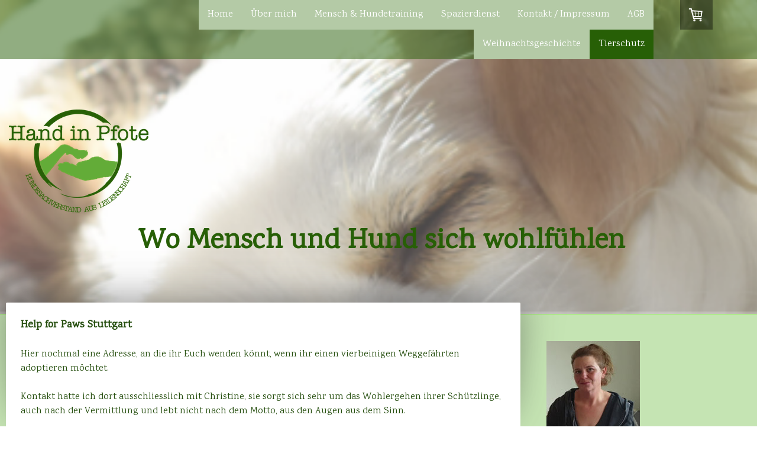

--- FILE ---
content_type: text/html; charset=UTF-8
request_url: https://www.hand-in-pfote.ch/tierschutz/help-for-paws-stuttgart/
body_size: 8899
content:
<!DOCTYPE html>
<html lang="de-DE"><head>
    <meta charset="utf-8"/>
    <link rel="dns-prefetch preconnect" href="https://u.jimcdn.com/" crossorigin="anonymous"/>
<link rel="dns-prefetch preconnect" href="https://assets.jimstatic.com/" crossorigin="anonymous"/>
<link rel="dns-prefetch preconnect" href="https://image.jimcdn.com" crossorigin="anonymous"/>
<link rel="dns-prefetch preconnect" href="https://fonts.jimstatic.com" crossorigin="anonymous"/>
<meta name="viewport" content="width=device-width, initial-scale=1"/>
<meta http-equiv="X-UA-Compatible" content="IE=edge"/>
<meta name="description" content=""/>
<meta name="robots" content="index, follow, archive"/>
<meta property="st:section" content=""/>
<meta name="generator" content="Jimdo Creator"/>
<meta name="twitter:title" content="Help for Paws Stuttgart"/>
<meta name="twitter:description" content="Help for Paws Stuttgart Hier nochmal eine Adresse, an die ihr Euch wenden könnt, wenn ihr einen vierbeinigen Weggefährten adoptieren möchtet. Kontakt hatte ich dort ausschliesslich mit Christine, sie sorgt sich sehr um das Wohlergehen ihrer Schützlinge, auch nach der Vermittlung und lebt nicht nach dem Motto, aus den Augen aus dem Sinn. Ich durfte schon Vorkontrollen für diesen Verein machen und ich weiss, dass auch Nachkontrollen dort an der Tagesordnung sind. Die Tiere werden nicht in hohen Mengen vermittelt, sondern es wird besondere Aufmerksamkeit auf das Wohlergehen und das passende zu Hause gelegt. Deshalb kann ich Euch Help for Paws Stuttgart e. V. ans Herz legen. Wie schon bei Familienanschluss gesucht, kann ich nur nochmal erwähnen, dass Portugal oft vergessen wird. Beide Vereine freuen sich natürlich auf über eine kleine Spende, z. B. für so wichtige und notwenig Kastrationsprojekte. Ihr flieg nach Portugal in den Urlaub? Klasse, dann entscheidet Euch für eine Flugpatenschaft und somit habt ihr mit kleinem Aufwand dem Tierschutz geholfen. Guckt doch einfach vorbei und seht selbst, was für tolle Menschen hinter dem Verein von Help for Paws Stuttgart e. V. stehen"/>
<meta name="twitter:card" content="summary_large_image"/>
<meta property="og:url" content="http://www.hand-in-pfote.ch/tierschutz/help-for-paws-stuttgart/"/>
<meta property="og:title" content="Help for Paws Stuttgart"/>
<meta property="og:description" content="Help for Paws Stuttgart Hier nochmal eine Adresse, an die ihr Euch wenden könnt, wenn ihr einen vierbeinigen Weggefährten adoptieren möchtet. Kontakt hatte ich dort ausschliesslich mit Christine, sie sorgt sich sehr um das Wohlergehen ihrer Schützlinge, auch nach der Vermittlung und lebt nicht nach dem Motto, aus den Augen aus dem Sinn. Ich durfte schon Vorkontrollen für diesen Verein machen und ich weiss, dass auch Nachkontrollen dort an der Tagesordnung sind. Die Tiere werden nicht in hohen Mengen vermittelt, sondern es wird besondere Aufmerksamkeit auf das Wohlergehen und das passende zu Hause gelegt. Deshalb kann ich Euch Help for Paws Stuttgart e. V. ans Herz legen. Wie schon bei Familienanschluss gesucht, kann ich nur nochmal erwähnen, dass Portugal oft vergessen wird. Beide Vereine freuen sich natürlich auf über eine kleine Spende, z. B. für so wichtige und notwenig Kastrationsprojekte. Ihr flieg nach Portugal in den Urlaub? Klasse, dann entscheidet Euch für eine Flugpatenschaft und somit habt ihr mit kleinem Aufwand dem Tierschutz geholfen. Guckt doch einfach vorbei und seht selbst, was für tolle Menschen hinter dem Verein von Help for Paws Stuttgart e. V. stehen"/>
<meta property="og:type" content="website"/>
<meta property="og:locale" content="de_DE"/>
<meta property="og:site_name" content="Hand in Pfote"/>
<meta name="twitter:image" content="https://image.jimcdn.com/app/cms/image/transf/none/path/s4a94bc07405a64bd/backgroundarea/i4116ac9363e4a82b/version/1578484292/image.png"/>
<meta property="og:image" content="https://image.jimcdn.com/app/cms/image/transf/none/path/s4a94bc07405a64bd/backgroundarea/i4116ac9363e4a82b/version/1578484292/image.png"/>
<meta property="og:image:width" content="2000"/>
<meta property="og:image:height" content="1500"/>
<meta property="og:image:secure_url" content="https://image.jimcdn.com/app/cms/image/transf/none/path/s4a94bc07405a64bd/backgroundarea/i4116ac9363e4a82b/version/1578484292/image.png"/><title>Help for Paws Stuttgart - Hand in Pfote</title>
<link rel="shortcut icon" href="https://u.jimcdn.com/cms/o/s4a94bc07405a64bd/img/favicon.ico?t=1579089887"/>
    <link rel="alternate" type="application/rss+xml" title="Blog" href="https://www.hand-in-pfote.ch/rss/blog"/>    
<link rel="canonical" href="https://www.hand-in-pfote.ch/tierschutz/help-for-paws-stuttgart/"/>

        <script src="https://assets.jimstatic.com/ckies.js.7c38a5f4f8d944ade39b.js"></script>

        <script src="https://assets.jimstatic.com/cookieControl.js.b05bf5f4339fa83b8e79.js"></script>
    <script>window.CookieControlSet.setToOff();</script>

    <style>html,body{margin:0}.hidden{display:none}.n{padding:5px}#cc-website-title a {text-decoration: none}.cc-m-image-align-1{text-align:left}.cc-m-image-align-2{text-align:right}.cc-m-image-align-3{text-align:center}</style>

        <link href="https://u.jimcdn.com/cms/o/s4a94bc07405a64bd/layout/dm_c38b4df4255f8561fecbfd980e6f3486/css/layout.css?t=1578919045" rel="stylesheet" type="text/css" id="jimdo_layout_css"/>
<script>     /* <![CDATA[ */     /*!  loadCss [c]2014 @scottjehl, Filament Group, Inc.  Licensed MIT */     window.loadCSS = window.loadCss = function(e,n,t){var r,l=window.document,a=l.createElement("link");if(n)r=n;else{var i=(l.body||l.getElementsByTagName("head")[0]).childNodes;r=i[i.length-1]}var o=l.styleSheets;a.rel="stylesheet",a.href=e,a.media="only x",r.parentNode.insertBefore(a,n?r:r.nextSibling);var d=function(e){for(var n=a.href,t=o.length;t--;)if(o[t].href===n)return e.call(a);setTimeout(function(){d(e)})};return a.onloadcssdefined=d,d(function(){a.media=t||"all"}),a};     window.onloadCSS = function(n,o){n.onload=function(){n.onload=null,o&&o.call(n)},"isApplicationInstalled"in navigator&&"onloadcssdefined"in n&&n.onloadcssdefined(o)}     /* ]]> */ </script>     <script>
// <![CDATA[
onloadCSS(loadCss('https://assets.jimstatic.com/web.css.0732c147b7adfbb7c932a67d78765812.css') , function() {
    this.id = 'jimdo_web_css';
});
// ]]>
</script>
<link href="https://assets.jimstatic.com/web.css.0732c147b7adfbb7c932a67d78765812.css" rel="preload" as="style"/>
<noscript>
<link href="https://assets.jimstatic.com/web.css.0732c147b7adfbb7c932a67d78765812.css" rel="stylesheet"/>
</noscript>
    <script>
    //<![CDATA[
        var jimdoData = {"isTestserver":false,"isLcJimdoCom":false,"isJimdoHelpCenter":false,"isProtectedPage":false,"cstok":"","cacheJsKey":"6eb9633d3b326f9848e4c0a6877fc6857e440a95","cacheCssKey":"6eb9633d3b326f9848e4c0a6877fc6857e440a95","cdnUrl":"https:\/\/assets.jimstatic.com\/","minUrl":"https:\/\/assets.jimstatic.com\/app\/cdn\/min\/file\/","authUrl":"https:\/\/a.jimdo.com\/","webPath":"https:\/\/www.hand-in-pfote.ch\/","appUrl":"https:\/\/a.jimdo.com\/","cmsLanguage":"de_DE","isFreePackage":false,"mobile":false,"isDevkitTemplateUsed":true,"isTemplateResponsive":true,"websiteId":"s4a94bc07405a64bd","pageId":2194142374,"packageId":2,"shop":{"deliveryTimeTexts":{"1":"Ab 28.04.2020","2":"3 - 5 Tage Lieferzeit","3":"5 - 8 Tage Lieferzeit"},"checkoutButtonText":"Zur Kasse","isReady":true,"currencyFormat":{"pattern":"\u00a4 #,##0.00;\u00a4-#,##0.00","convertedPattern":"$ #,##0.00","symbols":{"GROUPING_SEPARATOR":" ","DECIMAL_SEPARATOR":".","CURRENCY_SYMBOL":"CHF"}},"currencyLocale":"de_CH"},"tr":{"gmap":{"searchNotFound":"Die angegebene Adresse konnte nicht gefunden werden.","routeNotFound":"Die Anfahrtsroute konnte nicht berechnet werden. M\u00f6gliche Gr\u00fcnde: Die Startadresse ist zu ungenau oder zu weit von der Zieladresse entfernt."},"shop":{"checkoutSubmit":{"next":"N\u00e4chster Schritt","wait":"Bitte warten"},"paypalError":"Da ist leider etwas schiefgelaufen. Bitte versuche es erneut!","cartBar":"Zum Warenkorb","maintenance":"Dieser Shop ist vor\u00fcbergehend leider nicht erreichbar. Bitte probieren Sie es sp\u00e4ter noch einmal.","addToCartOverlay":{"productInsertedText":"Der Artikel wurde dem Warenkorb hinzugef\u00fcgt.","continueShoppingText":"Weiter einkaufen","reloadPageText":"neu laden"},"notReadyText":"Dieser Shop ist noch nicht vollst\u00e4ndig eingerichtet.","numLeftText":"Mehr als {:num} Exemplare dieses Artikels sind z.Z. leider nicht verf\u00fcgbar.","oneLeftText":"Es ist leider nur noch ein Exemplar dieses Artikels verf\u00fcgbar."},"common":{"timeout":"Es ist ein Fehler aufgetreten. Die von dir ausgew\u00e4hlte Aktion wurde abgebrochen. Bitte versuche es in ein paar Minuten erneut."},"form":{"badRequest":"Es ist ein Fehler aufgetreten: Die Eingaben konnten leider nicht \u00fcbermittelt werden. Bitte versuche es sp\u00e4ter noch einmal!"}},"jQuery":"jimdoGen002","isJimdoMobileApp":false,"bgConfig":{"id":87968174,"type":"picture","options":{"fixed":true},"images":[{"id":7487559674,"url":"https:\/\/image.jimcdn.com\/app\/cms\/image\/transf\/none\/path\/s4a94bc07405a64bd\/backgroundarea\/i4116ac9363e4a82b\/version\/1578484292\/image.png","altText":"","focalPointX":89.083343505859375,"focalPointY":45.263149863795234750796225853264331817626953125}]},"bgFullscreen":null,"responsiveBreakpointLandscape":767,"responsiveBreakpointPortrait":480,"copyableHeadlineLinks":false,"tocGeneration":false,"googlemapsConsoleKey":false,"loggingForAnalytics":false,"loggingForPredefinedPages":false,"isFacebookPixelIdEnabled":false,"userAccountId":"f8fac324-5f81-4315-b428-b233bca08c64"};
    // ]]>
</script>

     <script> (function(window) { 'use strict'; var regBuff = window.__regModuleBuffer = []; var regModuleBuffer = function() { var args = [].slice.call(arguments); regBuff.push(args); }; if (!window.regModule) { window.regModule = regModuleBuffer; } })(window); </script>
    <script src="https://assets.jimstatic.com/web.js.58bdb3da3da85b5697c0.js" async="true"></script>
    <script src="https://assets.jimstatic.com/at.js.62588d64be2115a866ce.js"></script>
    
</head>

<body class="body cc-page j-has-shop j-m-gallery-styles j-m-video-styles j-m-hr-styles j-m-header-styles j-m-text-styles j-m-emotionheader-styles j-m-htmlCode-styles j-m-rss-styles j-m-form-styles j-m-table-styles j-m-textWithImage-styles j-m-downloadDocument-styles j-m-imageSubtitle-styles j-m-flickr-styles j-m-googlemaps-styles j-m-blogSelection-styles j-m-comment-styles-disabled j-m-jimdo-styles j-m-profile-styles j-m-guestbook-styles j-m-promotion-styles j-m-twitter-styles j-m-hgrid-styles j-m-shoppingcart-styles j-m-catalog-styles j-m-product-styles-disabled j-m-facebook-styles j-m-sharebuttons-styles j-m-formnew-styles-disabled j-m-callToAction-styles j-m-turbo-styles j-m-spacing-styles j-m-googleplus-styles j-m-dummy-styles j-m-search-styles j-m-booking-styles j-m-socialprofiles-styles j-footer-styles cc-pagemode-default cc-content-parent" id="page-2194142374">

<div id="cc-inner" class="cc-content-parent">
  <!-- _main.sass -->
  <input type="checkbox" id="jtpl-navigation__checkbox" class="jtpl-navigation__checkbox"/><div class="jtpl-main cc-content-parent">

    <!-- _background-area.sass -->
    <div class="jtpl-background-area" background-area="fullscreen"></div>
    <!-- END _background-area.sass -->

    <!-- _header.sass -->
    <header class="jtpl-header" background-area="stripe" background-area-default=""><div class="jtpl-topbar">

        <!-- _navigation.sass -->
        <nav class="jtpl-navigation navigation-colors navigation-alignment" data-dropdown="true"><div data-container="navigation"><div class="j-nav-variant-nested"><ul class="cc-nav-level-0 j-nav-level-0"><li id="cc-nav-view-2121472674" class="jmd-nav__list-item-0"><a href="/" data-link-title="Home">Home</a></li><li id="cc-nav-view-2100807074" class="jmd-nav__list-item-0"><a href="/über-mich/" data-link-title="Über mich">Über mich</a></li><li id="cc-nav-view-2184491074" class="jmd-nav__list-item-0 j-nav-has-children"><a href="/mensch-hundetraining/" data-link-title="Mensch &amp; Hundetraining">Mensch &amp; Hundetraining</a><span data-navi-toggle="cc-nav-view-2184491074" class="jmd-nav__toggle-button"></span><ul class="cc-nav-level-1 j-nav-level-1"><li id="cc-nav-view-2184494674" class="jmd-nav__list-item-1"><a href="/mensch-hundetraining/kursangebot/" data-link-title="Kursangebot">Kursangebot</a></li></ul></li><li id="cc-nav-view-2100878074" class="jmd-nav__list-item-0 j-nav-has-children"><a href="/spazierdienst/" data-link-title="Spazierdienst">Spazierdienst</a><span data-navi-toggle="cc-nav-view-2100878074" class="jmd-nav__toggle-button"></span><ul class="cc-nav-level-1 j-nav-level-1"><li id="cc-nav-view-2100878174" class="jmd-nav__list-item-1"><a href="/spazierdienst/gallerie/" data-link-title="Gallerie">Gallerie</a></li></ul></li><li id="cc-nav-view-2100877974" class="jmd-nav__list-item-0"><a href="/kontakt-impressum/" data-link-title="Kontakt / Impressum">Kontakt / Impressum</a></li><li id="cc-nav-view-2197364674" class="jmd-nav__list-item-0"><a href="/agb/" data-link-title="AGB">AGB</a></li><li id="cc-nav-view-2100806974" class="jmd-nav__list-item-0"><a href="/weihnachtsgeschichte/" data-link-title="Weihnachtsgeschichte">Weihnachtsgeschichte</a></li><li id="cc-nav-view-2100894874" class="jmd-nav__list-item-0 j-nav-has-children cc-nav-parent j-nav-parent jmd-nav__item--parent"><a href="/tierschutz/" data-link-title="Tierschutz">Tierschutz</a><span data-navi-toggle="cc-nav-view-2100894874" class="jmd-nav__toggle-button"></span><ul class="cc-nav-level-1 j-nav-level-1"><li id="cc-nav-view-2102742374" class="jmd-nav__list-item-1"><a href="/tierschutz/villa-kuhnterbund/" data-link-title="Villa Kuhnterbund">Villa Kuhnterbund</a></li><li id="cc-nav-view-2102744874" class="jmd-nav__list-item-1"><a href="/tierschutz/familienanschluss-gesucht/" data-link-title="Familienanschluss gesucht">Familienanschluss gesucht</a></li><li id="cc-nav-view-2194142374" class="jmd-nav__list-item-1 cc-nav-current j-nav-current jmd-nav__item--current"><a href="/tierschutz/help-for-paws-stuttgart/" data-link-title="Help for Paws Stuttgart" class="cc-nav-current j-nav-current jmd-nav__link--current">Help for Paws Stuttgart</a></li><li id="cc-nav-view-2102745874" class="jmd-nav__list-item-1"><a href="/tierschutz/linksammlung/" data-link-title="Linksammlung">Linksammlung</a></li></ul></li></ul></div></div>
        </nav><!-- END _navigation.sass --><!-- _mobile-navigation.sass --><label for="jtpl-navigation__checkbox" class="jtpl-navigation__label navigation-colors__menu-icon">
          <span class="jtpl-navigation__borders navigation-colors__menu-icon"></span>
        </label>
        <nav class="jtpl-mobile-navigation navigation-colors navigation-colors--transparency"><div data-container="navigation"><div class="j-nav-variant-nested"><ul class="cc-nav-level-0 j-nav-level-0"><li id="cc-nav-view-2121472674" class="jmd-nav__list-item-0"><a href="/" data-link-title="Home">Home</a></li><li id="cc-nav-view-2100807074" class="jmd-nav__list-item-0"><a href="/über-mich/" data-link-title="Über mich">Über mich</a></li><li id="cc-nav-view-2184491074" class="jmd-nav__list-item-0 j-nav-has-children"><a href="/mensch-hundetraining/" data-link-title="Mensch &amp; Hundetraining">Mensch &amp; Hundetraining</a><span data-navi-toggle="cc-nav-view-2184491074" class="jmd-nav__toggle-button"></span><ul class="cc-nav-level-1 j-nav-level-1"><li id="cc-nav-view-2184494674" class="jmd-nav__list-item-1"><a href="/mensch-hundetraining/kursangebot/" data-link-title="Kursangebot">Kursangebot</a></li></ul></li><li id="cc-nav-view-2100878074" class="jmd-nav__list-item-0 j-nav-has-children"><a href="/spazierdienst/" data-link-title="Spazierdienst">Spazierdienst</a><span data-navi-toggle="cc-nav-view-2100878074" class="jmd-nav__toggle-button"></span><ul class="cc-nav-level-1 j-nav-level-1"><li id="cc-nav-view-2100878174" class="jmd-nav__list-item-1"><a href="/spazierdienst/gallerie/" data-link-title="Gallerie">Gallerie</a></li></ul></li><li id="cc-nav-view-2100877974" class="jmd-nav__list-item-0"><a href="/kontakt-impressum/" data-link-title="Kontakt / Impressum">Kontakt / Impressum</a></li><li id="cc-nav-view-2197364674" class="jmd-nav__list-item-0"><a href="/agb/" data-link-title="AGB">AGB</a></li><li id="cc-nav-view-2100806974" class="jmd-nav__list-item-0"><a href="/weihnachtsgeschichte/" data-link-title="Weihnachtsgeschichte">Weihnachtsgeschichte</a></li><li id="cc-nav-view-2100894874" class="jmd-nav__list-item-0 j-nav-has-children cc-nav-parent j-nav-parent jmd-nav__item--parent"><a href="/tierschutz/" data-link-title="Tierschutz">Tierschutz</a><span data-navi-toggle="cc-nav-view-2100894874" class="jmd-nav__toggle-button"></span><ul class="cc-nav-level-1 j-nav-level-1"><li id="cc-nav-view-2102742374" class="jmd-nav__list-item-1"><a href="/tierschutz/villa-kuhnterbund/" data-link-title="Villa Kuhnterbund">Villa Kuhnterbund</a></li><li id="cc-nav-view-2102744874" class="jmd-nav__list-item-1"><a href="/tierschutz/familienanschluss-gesucht/" data-link-title="Familienanschluss gesucht">Familienanschluss gesucht</a></li><li id="cc-nav-view-2194142374" class="jmd-nav__list-item-1 cc-nav-current j-nav-current jmd-nav__item--current"><a href="/tierschutz/help-for-paws-stuttgart/" data-link-title="Help for Paws Stuttgart" class="cc-nav-current j-nav-current jmd-nav__link--current">Help for Paws Stuttgart</a></li><li id="cc-nav-view-2102745874" class="jmd-nav__list-item-1"><a href="/tierschutz/linksammlung/" data-link-title="Linksammlung">Linksammlung</a></li></ul></li></ul></div></div>
        </nav><!-- END _mobile-navigation.sass --><!-- _cart.sass --><div class="jtpl-cart">
          <div id="cc-sidecart-wrapper"><script>// <![CDATA[

    window.regModule("sidebar_shoppingcart", {"variant":"default","currencyLocale":"de_CH","currencyFormat":{"pattern":"\u00a4 #,##0.00;\u00a4-#,##0.00","convertedPattern":"$ #,##0.00","symbols":{"GROUPING_SEPARATOR":" ","DECIMAL_SEPARATOR":".","CURRENCY_SYMBOL":"CHF"}},"tr":{"cart":{"subtotalText":"Zwischensumme","emptyBasketText":"Ihr Warenkorb ist leer."}}});
// ]]>
</script></div>
        </div>
        <!-- END _cart.sass -->

      </div>
      <div class="jtpl-header__inner">
        <div class="jtpl-logo">
          <div id="cc-website-logo" class="cc-single-module-element"><div id="cc-m-11327894174" class="j-module n j-imageSubtitle"><div class="cc-m-image-container"><figure class="cc-imagewrapper cc-m-image-align-1">
<a href="https://www.hand-in-pfote.ch/" target="_self"><img srcset="https://image.jimcdn.com/app/cms/image/transf/dimension=236x10000:format=png/path/s4a94bc07405a64bd/image/i86b392b8a7f201cf/version/1578486768/image.png 236w, https://image.jimcdn.com/app/cms/image/transf/dimension=320x10000:format=png/path/s4a94bc07405a64bd/image/i86b392b8a7f201cf/version/1578486768/image.png 320w, https://image.jimcdn.com/app/cms/image/transf/dimension=472x10000:format=png/path/s4a94bc07405a64bd/image/i86b392b8a7f201cf/version/1578486768/image.png 472w" sizes="(min-width: 236px) 236px, 100vw" id="cc-m-imagesubtitle-image-11327894174" src="https://image.jimcdn.com/app/cms/image/transf/dimension=236x10000:format=png/path/s4a94bc07405a64bd/image/i86b392b8a7f201cf/version/1578486768/image.png" alt="Hand in Pfote" class="" data-src-width="1712" data-src-height="1289" data-src="https://image.jimcdn.com/app/cms/image/transf/dimension=236x10000:format=png/path/s4a94bc07405a64bd/image/i86b392b8a7f201cf/version/1578486768/image.png" data-image-id="7487570474"/></a>    

</figure>
</div>
<div class="cc-clear"></div>
<script id="cc-m-reg-11327894174">// <![CDATA[

    window.regModule("module_imageSubtitle", {"data":{"imageExists":true,"hyperlink":"","hyperlink_target":"","hyperlinkAsString":"","pinterest":"0","id":11327894174,"widthEqualsContent":"0","resizeWidth":"236","resizeHeight":178},"id":11327894174});
// ]]>
</script></div></div>
        </div>
        <div class="jtpl-title">
          <div id="cc-website-title" class="cc-single-module-element"><div id="cc-m-11327887574" class="j-module n j-header"><a href="https://www.hand-in-pfote.ch/"><span class="cc-within-single-module-element j-website-title-content" id="cc-m-header-11327887574">Wo Mensch und Hund sich wohlfühlen</span></a></div></div>
        </div>
      </div>
    </header><!-- END _header.sass --><!-- _content.sass --><div class="jtpl-section flex-background-options border-options cc-content-parent">
      <div class="jtpl-section__gutter cc-content-parent">
        <section class="jtpl-content cc-content-parent"><div class="jtpl-content__shadow"></div>
          <div class="jtpl-content__inner content-options cc-content-parent">
            <div id="content_area" data-container="content"><div id="content_start"></div>
        
        <div id="cc-matrix-3130867474"><div id="cc-m-11275959474" class="j-module n j-text "><p>
    <strong><span style="color: #254e0e; font-size: 18px;">Help for Paws Stuttgart</span></strong>
</p>

<p>
     
</p>

<p>
    <span style="color: #254e0e;">Hier nochmal eine Adresse, an die ihr Euch wenden könnt, wenn ihr einen vierbeinigen Weggefährten adoptieren möchtet.</span>
</p>

<p>
    <span style="color: #254e0e;"> </span>
</p>

<p>
    <span style="color: #254e0e;">Kontakt hatte ich dort <span class="error misspelling" data-type="misspelling" data-suggestions="[{&quot;value&quot;:&quot;ausschließlich&quot;},{&quot;value&quot;:&quot;ausschließliche&quot;},{&quot;value&quot;:&quot;ausschließlichen&quot;},{&quot;value&quot;:&quot;ausschließlicher&quot;},{&quot;value&quot;:&quot;ausschließliches&quot;},{&quot;value&quot;:&quot;ausschließlichem&quot;}]" data-rule="GERMAN_SPELLER_RULE" title="Möglicher Rechtschreibfehler gefunden" data-word="ausschliesslich">ausschliesslich</span> mit Christine, sie sorgt sich sehr um das Wohlergehen <span class="error uncategorized" data-type="uncategorized" data-suggestions="[{&quot;value&quot;:&quot;Ihrer&quot;}]" data-rule="DE_DU_UPPER_LOWER" title="Vorher wurde bereits 'Ihr' großgeschrieben. Nur falls es sich hier auch um eine Anrede handelt: Aus Gründen der Einheitlichkeit 'Ihrer' hier auch großschreiben?" data-word="ihrer">ihrer</span>
    Schützlinge,  auch nach der Vermittlung und lebt nicht nach dem Motto, aus den Augen aus dem Sinn.</span>
</p>

<p>
    <span style="color: #254e0e;"> </span>
</p>

<p>
    <span style="color: #254e0e;">Ich durfte schon Vorkontrollen für diesen Verein machen und ich weiss, dass auch Nachkontrollen dort an der Tagesordnung sind. Die Tiere werden nicht in hohen Mengen
    vermittelt, sondern es wird besondere Aufmerksamkeit auf das Wohlergehen und das passende zu Hause gelegt. Deshalb kann ich Euch <em><strong><span class="error misspelling" data-type="misspelling" data-suggestions="[{&quot;value&quot;:&quot;Gelb&quot;},{&quot;value&quot;:&quot;Hält&quot;},{&quot;value&quot;:&quot;Held&quot;},{&quot;value&quot;:&quot;Helm&quot;},{&quot;value&quot;:&quot;Halb&quot;},{&quot;value&quot;:&quot;Hell&quot;},{&quot;value&quot;:&quot;Heli&quot;}]" data-rule="GERMAN_SPELLER_RULE" title="Möglicher Rechtschreibfehler gefunden" data-word="Help">Help</span> <span class="error misspelling" data-type="misspelling" data-suggestions="[{&quot;value&quot;:&quot;vor&quot;},{&quot;value&quot;:&quot;von&quot;},{&quot;value&quot;:&quot;für&quot;},{&quot;value&quot;:&quot;vom&quot;},{&quot;value&quot;:&quot;fort&quot;},{&quot;value&quot;:&quot;Tor&quot;},{&quot;value&quot;:&quot;vorn&quot;}]" data-rule="GERMAN_SPELLER_RULE" title="Möglicher Rechtschreibfehler gefunden" data-word="for">for</span> <span class="error misspelling" data-type="misspelling" data-suggestions="[{&quot;value&quot;:&quot;Pans&quot;},{&quot;value&quot;:&quot;Bass&quot;},{&quot;value&quot;:&quot;Pass&quot;},{&quot;value&quot;:&quot;Pkws&quot;},{&quot;value&quot;:&quot;Als&quot;},{&quot;value&quot;:&quot;Aus&quot;},{&quot;value&quot;:&quot;Das&quot;}]" data-rule="GERMAN_SPELLER_RULE" title="Möglicher Rechtschreibfehler gefunden" data-word="Paws">Paws</span> Stuttgart</strong></em> <span class="error uncategorized" data-type="uncategorized" data-suggestions="[{&quot;value&quot;:&quot;e. V.&quot;}]" data-rule="ABKUERZUNG_LEERZEICHEN" title="Innerhalb von Abkürzungen, die aus mehreren Buchstaben bestehen, sollten (außer bei Schriftarten mit fester Breite) in der Regel geschützte Leerzeichen verwendet werden: &quot;e. V.&quot;" data-word="e. V."><em><strong>e. V</strong></em>.</span> ans Herz legen.</span>
</p>

<p>
    <span style="color: #254e0e;"> </span>
</p>

<p>
    <span style="color: #254e0e;">Wie schon bei <em>Familienanschluss</em> gesucht, kann ich nur nochmal erwähnen, dass Portugal oft vergessen wird.</span>
</p>

<p>
    <span style="color: #254e0e;"> </span>
</p>

<p>
    <span style="color: #254e0e;">Beide Vereine freuen sich natürlich auf über eine kleine Spende, z. B. für so wichtige und notwenig Kastrationsprojekte.</span>
</p>

<p>
    <span style="color: #254e0e;"> </span>
</p>

<p>
    <span style="color: #254e0e;">Ihr flieg nach Portugal in den Urlaub? Klasse, dann entscheidet Euch für eine Flugpatenschaft und somit habt ihr mit kleinem Aufwand dem Tierschutz
    geholfen.<br/></span>
</p>

<p>
    <span style="color: #254e0e;"> </span>
</p>

<p>
    <span style="color: #254e0e;">Guckt doch einfach vorbei und seht selbst, was für tolle Menschen hinter dem Verein von <a href="http://www.help-for-paws.de/" target="_blank" title="http://www.help-for-paws.de/" style="color: #254e0e;"><strong><em><span class="error misspelling" data-type="misspelling" data-suggestions="[{&quot;value&quot;:&quot;Gelb&quot;},{&quot;value&quot;:&quot;Hält&quot;},{&quot;value&quot;:&quot;Held&quot;},{&quot;value&quot;:&quot;Helm&quot;},{&quot;value&quot;:&quot;Halb&quot;},{&quot;value&quot;:&quot;Hell&quot;},{&quot;value&quot;:&quot;Heli&quot;}]" data-rule="GERMAN_SPELLER_RULE" title="Möglicher Rechtschreibfehler gefunden" data-word="Help">Help</span> <span class="error misspelling" data-type="misspelling" data-suggestions="[{&quot;value&quot;:&quot;vor&quot;},{&quot;value&quot;:&quot;von&quot;},{&quot;value&quot;:&quot;für&quot;},{&quot;value&quot;:&quot;vom&quot;},{&quot;value&quot;:&quot;fort&quot;},{&quot;value&quot;:&quot;Tor&quot;},{&quot;value&quot;:&quot;vorn&quot;}]" data-rule="GERMAN_SPELLER_RULE" title="Möglicher Rechtschreibfehler gefunden" data-word="for">for</span> <span class="error misspelling" data-type="misspelling" data-suggestions="[{&quot;value&quot;:&quot;Pans&quot;},{&quot;value&quot;:&quot;Bass&quot;},{&quot;value&quot;:&quot;Pass&quot;},{&quot;value&quot;:&quot;Pkws&quot;},{&quot;value&quot;:&quot;Als&quot;},{&quot;value&quot;:&quot;Aus&quot;},{&quot;value&quot;:&quot;Das&quot;}]" data-rule="GERMAN_SPELLER_RULE" title="Möglicher Rechtschreibfehler gefunden" data-word="Paws">Paws</span> Stuttgart</em></strong> <span class="error uncategorized" data-type="uncategorized" data-suggestions="[{&quot;value&quot;:&quot;e. V.&quot;}]" data-rule="ABKUERZUNG_LEERZEICHEN" title="Innerhalb von Abkürzungen, die aus mehreren Buchstaben bestehen, sollten (außer bei Schriftarten mit fester Breite) in der Regel geschützte Leerzeichen verwendet werden: &quot;e. V.&quot;" data-word="e. V."><strong><em>e. V</em></strong>.</span></a> stehen</span>
</p>

<p>
     
</p>

<p>
     
</p></div><div id="cc-m-11328797374" class="j-module n j-hr ">    <hr/>
</div><div id="cc-m-11328797474" class="j-module n j-text "><p style="text-align: center;">
    <span style="font-size: 14px; color: #276006;">Hand in Pfote, Nicole Scheidegger ATN Hundepsychologin und Tierpflegerin FBA<br/></span>
</p></div></div>
        
        </div>
          </div>
        </section><!-- _sidebar.sass --><aside class="jtpl-sidebar sidebar-options"><div data-container="sidebar"><div id="cc-matrix-2886278074"><div id="cc-m-11328763774" class="j-module n j-imageSubtitle "><figure class="cc-imagewrapper cc-m-image-align-1">
<img srcset="https://image.jimcdn.com/app/cms/image/transf/dimension=158x10000:format=jpg/path/s4a94bc07405a64bd/image/i562f6fe550d72c2a/version/1578906064/image.jpg 158w, https://image.jimcdn.com/app/cms/image/transf/dimension=316x10000:format=jpg/path/s4a94bc07405a64bd/image/i562f6fe550d72c2a/version/1578906064/image.jpg 316w" sizes="(min-width: 158px) 158px, 100vw" id="cc-m-imagesubtitle-image-11328763774" src="https://image.jimcdn.com/app/cms/image/transf/dimension=158x10000:format=jpg/path/s4a94bc07405a64bd/image/i562f6fe550d72c2a/version/1578906064/image.jpg" alt="" class="" data-src-width="637" data-src-height="741" data-src="https://image.jimcdn.com/app/cms/image/transf/dimension=158x10000:format=jpg/path/s4a94bc07405a64bd/image/i562f6fe550d72c2a/version/1578906064/image.jpg" data-image-id="7488222974"/>    

</figure>

<div class="cc-clear"></div>
<script id="cc-m-reg-11328763774">// <![CDATA[

    window.regModule("module_imageSubtitle", {"data":{"imageExists":true,"hyperlink":"","hyperlink_target":"","hyperlinkAsString":"","pinterest":"0","id":11328763774,"widthEqualsContent":"0","resizeWidth":"158","resizeHeight":184},"id":11328763774});
// ]]>
</script></div><div id="cc-m-11327898374" class="j-module n j-hgrid ">    <div class="cc-m-hgrid-column last" style="width: 100%;">
        <div id="cc-matrix-3141783574"><div id="cc-m-11327908974" class="j-module n j-imageSubtitle "><figure class="cc-imagewrapper cc-m-image-align-1">
<img srcset="https://image.jimcdn.com/app/cms/image/transf/dimension=161x10000:format=jpg/path/s4a94bc07405a64bd/image/ic9a0ca71ee1e3740/version/1578494595/image.jpg 161w, https://image.jimcdn.com/app/cms/image/transf/dimension=320x10000:format=jpg/path/s4a94bc07405a64bd/image/ic9a0ca71ee1e3740/version/1578494595/image.jpg 320w, https://image.jimcdn.com/app/cms/image/transf/dimension=322x10000:format=jpg/path/s4a94bc07405a64bd/image/ic9a0ca71ee1e3740/version/1578494595/image.jpg 322w" sizes="(min-width: 161px) 161px, 100vw" id="cc-m-imagesubtitle-image-11327908974" src="https://image.jimcdn.com/app/cms/image/transf/dimension=161x10000:format=jpg/path/s4a94bc07405a64bd/image/ic9a0ca71ee1e3740/version/1578494595/image.jpg" alt="" class="" data-src-width="648" data-src-height="648" data-src="https://image.jimcdn.com/app/cms/image/transf/dimension=161x10000:format=jpg/path/s4a94bc07405a64bd/image/ic9a0ca71ee1e3740/version/1578494595/image.jpg" data-image-id="7487588774"/>    

</figure>

<div class="cc-clear"></div>
<script id="cc-m-reg-11327908974">// <![CDATA[

    window.regModule("module_imageSubtitle", {"data":{"imageExists":true,"hyperlink":"","hyperlink_target":"","hyperlinkAsString":"","pinterest":"0","id":11327908974,"widthEqualsContent":"0","resizeWidth":"161","resizeHeight":161},"id":11327908974});
// ]]>
</script></div><div id="cc-m-11327909674" class="j-module n j-imageSubtitle "><figure class="cc-imagewrapper cc-m-image-align-1">
<img srcset="https://image.jimcdn.com/app/cms/image/transf/dimension=10000x163:format=jpg:rotate=90/path/s4a94bc07405a64bd/image/ic192c157ef22f97e/version/1578494723/image.jpg 163w, https://image.jimcdn.com/app/cms/image/transf/dimension=10000x320:format=jpg:rotate=90/path/s4a94bc07405a64bd/image/ic192c157ef22f97e/version/1578494723/image.jpg 320w, https://image.jimcdn.com/app/cms/image/transf/dimension=10000x326:format=jpg:rotate=90/path/s4a94bc07405a64bd/image/ic192c157ef22f97e/version/1578494723/image.jpg 326w" sizes="(min-width: 163px) 163px, 100vw" id="cc-m-imagesubtitle-image-11327909674" src="https://image.jimcdn.com/app/cms/image/transf/dimension=10000x163:format=jpg:rotate=90/path/s4a94bc07405a64bd/image/ic192c157ef22f97e/version/1578494723/image.jpg" alt="" class="" data-src-width="2448" data-src-height="3264" data-src="https://image.jimcdn.com/app/cms/image/transf/dimension=10000x163:format=jpg:rotate=90/path/s4a94bc07405a64bd/image/ic192c157ef22f97e/version/1578494723/image.jpg" data-image-id="7487590474"/>    

</figure>

<div class="cc-clear"></div>
<script id="cc-m-reg-11327909674">// <![CDATA[

    window.regModule("module_imageSubtitle", {"data":{"imageExists":true,"hyperlink":"","hyperlink_target":"","hyperlinkAsString":"","pinterest":"0","id":11327909674,"widthEqualsContent":"0","resizeWidth":"163","resizeHeight":123},"id":11327909674});
// ]]>
</script></div></div>    </div>
    
<div class="cc-m-hgrid-overlay" data-display="cms-only"></div>

<br class="cc-clear"/>

</div></div></div>
        </aside><!-- END _sidebar.sass -->
</div>
    </div>
    <!-- END _content.sass -->

    <!-- _footer.sass -->
    <footer class="jtpl-footer footer-options"><div class="jtpl-footer__inner">
        <div id="contentfooter" data-container="footer">

    
    <div class="j-meta-links">
            </div>

    <div class="j-admin-links">
            
    <span class="loggedout">
        <a rel="nofollow" id="login" href="/login">Anmelden</a>
    </span>

<span class="loggedin">
    <a rel="nofollow" id="logout" target="_top" href="https://cms.e.jimdo.com/app/cms/logout.php">
        Abmelden    </a>
    |
    <a rel="nofollow" id="edit" target="_top" href="https://a.jimdo.com/app/auth/signin/jumpcms/?page=2194142374">Bearbeiten</a>
</span>
        </div>

    
</div>

      </div>
    </footer><!-- END _footer.sass -->
</div>
  <!-- END _main.sass -->

</div>    <script type="text/javascript">
//<![CDATA[
addAutomatedTracking('creator.website', track_anon);
//]]>
</script>
    
<div id="loginbox" class="hidden">

    <div id="loginbox-header">

    <a class="cc-close" title="Dieses Element zuklappen" href="#">zuklappen</a>

    <div class="c"></div>

</div>

<div id="loginbox-content">

        <div id="resendpw"></div>

        <div id="loginboxOuter"></div>
    </div>
</div>
<div id="loginbox-darklayer" class="hidden"></div>
<script>// <![CDATA[

    window.regModule("web_login", {"url":"https:\/\/www.hand-in-pfote.ch\/","pageId":2194142374});
// ]]>
</script>




</body>
</html>


--- FILE ---
content_type: text/css; charset=UTF-8
request_url: https://u.jimcdn.com/cms/o/s4a94bc07405a64bd/layout/dm_c38b4df4255f8561fecbfd980e6f3486/css/layout.css?t=1578919045
body_size: 8348
content:
@import url("https://fonts.jimstatic.com/css?family=Karma%3Aregular%7CKarma%3Aregular%7CKarma%3Aregular%7CKarma%3Aregular%7CKarma%3Aregular%7CKarma%3Aregular%7CKarma%3Aregular%7CKarma%3Aregular%7CKarma%3Aregular%7CKarma%3Aregular%7CKarma%3Aregular%7CKarma%3Aregular%7CKarma%3Aregular%7CKarma%3Aregular%7CKarma%3Aregular&subset=latin");.jtpl-navigation__borders:before, .jtpl-navigation__borders:after, .jtpl-navigation__checkbox:checked + .jtpl-main .jtpl-navigation__label .jtpl-navigation__borders:before, .jtpl-navigation__checkbox:checked + .jtpl-main .jtpl-navigation__label .jtpl-navigation__borders:after, .jtpl-navigation__borders, .jtpl-navigation__checkbox:checked + .jtpl-main .jtpl-navigation__label .jtpl-navigation__borders{border-radius:1000px;border-top-style:solid;display:block}.jtpl-navigation__borders:before, .jtpl-navigation__borders:after, .jtpl-navigation__checkbox:checked + .jtpl-main .jtpl-navigation__label .jtpl-navigation__borders:before, .jtpl-navigation__checkbox:checked + .jtpl-main .jtpl-navigation__label .jtpl-navigation__borders:after{content:'';position:absolute;width:100%}.jtpl-navigation__checkbox:checked + .jtpl-main .jtpl-navigation__label .jtpl-navigation__borders:before, .jtpl-navigation__checkbox:checked + .jtpl-main .jtpl-navigation__label .jtpl-navigation__borders:after{-ms-transform-origin:center center;transform-origin:center center}.jtpl-mobile-navigation .jmd-nav__toggle-button{box-sizing:border-box}.jtpl-mobile-navigation .jmd-nav__toggle-button:before, .jtpl-mobile-navigation .jmd-nav__toggle-button:after{clear:both;content:"";display:table}fieldset{border:0;margin:0;padding:0}figure,p{margin:0}a:link img,
a:visited
img{border:0}html{font-size:62.5%;-webkit-text-size-adjust:100%;-ms-text-size-adjust:100%}.jtpl-main{font-size:16px;line-height:1.5}.j-module h1, .j-module h2, .j-module h3, .j-module h4,
.j-static-page h1,
.j-static-page h2,
.j-static-page h3,
.j-static-page
h4{word-wrap:break-word}.j-module h1,
.j-module .j-website-title-content,
.j-static-page h1,
.j-static-page .j-website-title-content{word-wrap:break-word}@media (max-width: 767px){.j-module h1,
.j-module .j-website-title-content,
.j-static-page h1,
.j-static-page .j-website-title-content{font-size:30px !important}}@media (max-width: 767px){.j-module h2,
.j-static-page
h2{font-size:26px !important}}@media (max-width: 767px){.j-module h3,
.j-static-page
h3{font-size:22px !important}}@media (max-width: 767px){.j-module .cc-shop-product-desc h4,
.j-static-page .cc-shop-product-desc
h4{font-size:19px !important}}html{font-size:62.5%;-webkit-text-size-adjust:100%;-ms-text-size-adjust:100%}.jtpl-main{font-family:"Helvetica Neue",Helvetica,Arial,sans-serif;font-weight:300;color:#000;font-size:16px;line-height:1.5}.j-static-page h1, .j-static-page h2, .j-static-page h3,
.j-module h1,
.j-module h2,
.j-module
h3{margin:0}.j-static-page h1,
.j-module
h1{font-size:48px;font-size:4.8rem;line-height:1.05}.j-static-page h2,
.j-module
h2{font-size:32px;font-size:3.2rem;line-height:1.25}.j-static-page h3,
.j-module
h3{font-size:24px;font-size:2.4rem;line-height:1.25}.j-static-page strong, .j-static-page b,
.j-module strong,
.j-module
b{font-weight:700}.j-static-page a,
.j-module a,
.jtpl-footer
a{color:#3689b2;transition:color 200ms ease-out}.j-static-page a img,
.j-module a img,
.jtpl-footer a
img{border:0}.j-static-page a:hover,
.j-static-page a:active,
.j-static-page a:focus,
.j-module a:hover,
.j-module a:active,
.j-module a:focus,
.jtpl-footer a:hover,
.jtpl-footer a:active,
.jtpl-footer a:focus{color:#1e4d64}.skiptoform a:link,
.skiptoform a:visited, .blogreadmore:link, .blogreadmore:visited,
.comment:link,
.comment:visited, .j-comment input[type="submit"], .commententry input[type="submit"], .j-downloadDocument .cc-m-download-link, .j-formnew input[type=submit], .j-googlemaps .cc-map-route-submit button, .cc-pagemode-overlay input[type="submit"].submitUser, .j-product .cc-shop-addtocard, .j-rss br+a[target="_blank"],.j-checkout__button{-webkit-appearance:none;background-color:#3689b2;border:1px
solid #3689b2;border-radius:2px;box-sizing:border-box;color:#fdfdfd;cursor:pointer;display:inline-block;font-family:inherit;font-size:16px;font-size:1.6rem;line-height:1.5;margin:1em
0;padding:0.5em 1em;text-align:center;text-decoration:none;transition:background-color 200ms ease-out, color 200ms ease-out, border-color 200ms ease-out}.skiptoform a:hover:link,
.skiptoform a:hover:visited, .blogreadmore:hover:link, .blogreadmore:hover:visited,
.comment:hover:link,
.comment:hover:visited, .j-comment input[type="submit"]:hover, .commententry input[type="submit"]:hover, .j-downloadDocument .cc-m-download-link:hover, .j-formnew input[type=submit]:hover, .j-googlemaps .cc-map-route-submit button:hover, .cc-pagemode-overlay input[type="submit"].submitUser:hover, .j-product .cc-shop-addtocard:hover, .j-rss br + a[target="_blank"]:hover, .j-checkout__button:hover, .skiptoform a:active:link,
.skiptoform a:active:visited, .blogreadmore:active:link, .blogreadmore:active:visited,
.comment:active:link,
.comment:active:visited, .j-comment input[type="submit"]:active, .commententry input[type="submit"]:active, .j-downloadDocument .cc-m-download-link:active, .j-formnew input[type=submit]:active, .j-googlemaps .cc-map-route-submit button:active, .cc-pagemode-overlay input[type="submit"].submitUser:active, .j-product .cc-shop-addtocard:active, .j-rss br + a[target="_blank"]:active, .j-checkout__button:active, .skiptoform a:focus:link,
.skiptoform a:focus:visited, .blogreadmore:focus:link, .blogreadmore:focus:visited,
.comment:focus:link,
.comment:focus:visited, .j-comment input[type="submit"]:focus, .commententry input[type="submit"]:focus, .j-downloadDocument .cc-m-download-link:focus, .j-formnew input[type=submit]:focus, .j-googlemaps .cc-map-route-submit button:focus, .cc-pagemode-overlay input[type="submit"].submitUser:focus, .j-product .cc-shop-addtocard:focus, .j-rss br+a[target="_blank"]:focus,.j-checkout__button:focus{background-color:#1e4d64;border-color:#1e4d64;color:#fdfdfd;font-style:normal}.j-comment textarea,
.j-comment input[type="text"],
.j-comment input[type="date"],
.j-comment input[type="email"], .commententry textarea,
.commententry input[type="text"],
.commententry input[type="date"], .j-formnew .cc-m-form-view-sortable input[type="text"],
.j-formnew .cc-m-form-view-sortable input[type="email"],
.j-formnew .cc-m-form-view-sortable input[type="date"],
.j-formnew .cc-m-form-view-sortable textarea, .j-googlemaps .cc-map-route-start, .cc-pagemode-overlay #password,.j-checkout__input-field{border:1px
solid #e0e0e0;box-sizing:border-box;color:#333;font-family:inherit;font-size:16px;font-size:1.6rem;line-height:1.5;padding:10px;transition:border-color 200ms ease-out}.j-comment textarea:hover,
.j-comment input[type="text"]:hover,
.j-comment input[type="date"]:hover,
.j-comment input[type="email"]:hover, .commententry textarea:hover,
.commententry input[type="text"]:hover,
.commententry input[type="date"]:hover, .j-formnew .cc-m-form-view-sortable input[type="text"]:hover,
.j-formnew .cc-m-form-view-sortable input[type="email"]:hover,
.j-formnew .cc-m-form-view-sortable input[type="date"]:hover,
.j-formnew .cc-m-form-view-sortable textarea:hover, .j-googlemaps .cc-map-route-start:hover, .cc-pagemode-overlay #password:hover, .j-checkout__input-field:hover, .j-comment textarea:focus,
.j-comment input[type="text"]:focus,
.j-comment input[type="date"]:focus,
.j-comment input[type="email"]:focus, .commententry textarea:focus,
.commententry input[type="text"]:focus,
.commententry input[type="date"]:focus, .j-formnew .cc-m-form-view-sortable input[type="text"]:focus,
.j-formnew .cc-m-form-view-sortable input[type="email"]:focus,
.j-formnew .cc-m-form-view-sortable input[type="date"]:focus,
.j-formnew .cc-m-form-view-sortable textarea:focus, .j-googlemaps .cc-map-route-start:focus, .cc-pagemode-overlay #password:focus, .j-checkout__input-field:focus, .j-comment textarea:active,
.j-comment input[type="text"]:active,
.j-comment input[type="date"]:active,
.j-comment input[type="email"]:active, .commententry textarea:active,
.commententry input[type="text"]:active,
.commententry input[type="date"]:active, .j-formnew .cc-m-form-view-sortable input[type="text"]:active,
.j-formnew .cc-m-form-view-sortable input[type="email"]:active,
.j-formnew .cc-m-form-view-sortable input[type="date"]:active,
.j-formnew .cc-m-form-view-sortable textarea:active, .j-googlemaps .cc-map-route-start:active, .cc-pagemode-overlay #password:active,.j-checkout__input-field:active{border-color:#333;outline:none}.jtpl-cart{position:absolute;top:0;right:auto;left:0;z-index:92}@media (min-width: 960px){.jtpl-cart{right:75px;left:auto}}.jtpl-cart .j-cart-wrapper-link{height:100%;text-decoration:none}.jtpl-cart .j-cart{position:static;height:100%;text-align:left;line-height:2.3em;font-family:"Helvetica Neue",Helvetica,Arial,sans-serif}.jtpl-cart .j-cart-icon-wrapper{height:100%;display:table;background-color:rgba(0, 0, 0, 0.4)}.jtpl-cart .j-cart-icon{display:table-cell;box-sizing:border-box;height:50px;vertical-align:middle;background-color:transparent}.jtpl-cart .j-cart--hover-popup{position:absolute;right:0;min-width:200px;z-index:110}@media (max-width: 959px){.jtpl-cart .j-cart--hover-popup{display:none !important}}.jtpl-background-area{position:fixed;height:100vh;width:100vw;top:0;left:0;z-index:-1}.jtpl-section{padding-bottom:40px;background-color:#fafafa;border-top:1px solid #999}.jtpl-section:before,.jtpl-section:after{clear:both;content:"";display:table}.jtpl-section__gutter{max-width:1280px;margin:0
auto}.jtpl-content{box-sizing:border-box;position:relative;width:96%;margin:-20px auto 0}@media (min-width: 960px){.jtpl-content{width:68%;float:left;margin:-20px 10px 0}}.jtpl-content__shadow{position:absolute;width:100%;height:100%;top:0;left:0;z-index:0}.jtpl-content__shadow:before,.jtpl-content__shadow:after{content:'';display:block;position:absolute;width:100%;height:200px;left:0;box-shadow:0 0 70px rgba(51,51,51,0.6);z-index:-1}.jtpl-content__shadow:before{top:0;transform:perspective(200px) rotate3d(1, 0, 0, -3deg) scale(0.97)}.jtpl-content__shadow:after{bottom:0;transform:perspective(200px) rotate3d(1, 0, 0, 3deg) scale(0.97)}.jtpl-content__inner{position:relative;min-height:400px;padding:20px;background-color:#fdfdfd;border-radius:2px}.jtpl-footer{width:100%;box-sizing:border-box;background-color:#e0e0e0;border-top:1px solid #999;border-bottom:1px solid #999}.jtpl-footer__inner{max-width:1280px;box-sizing:border-box;margin:0
auto;padding:40px
20px 20px}@media (max-width: 959px){.jtpl-topbar{min-height:50px;background-color:#333;background-color:rgba(51,51,51,0.5)}}.jtpl-header{width:100%;position:relative}.jtpl-header__inner{max-width:1280px;margin:0
auto;padding:80px
0 80px 10px;box-sizing:border-box}.jtpl-logo{padding:0}.jtpl-logo a
img{max-height:500px}@media (max-width: 959px){.jtpl-logo .cc-m-image-align-1,
.jtpl-logo .cc-m-image-align-2,
.jtpl-logo .cc-m-image-align-3{text-align:center}}.j-website-title-content{padding:0
25px;font-size:48px;color:#fdfdfd;text-align:center}@media (min-width: 960px){.j-website-title-content{text-align:left}}.jtpl-main{position:relative;max-width:100%}.jtpl-mobile-navigation{position:relative;display:none;width:100%;max-width:500px;top:50px;right:0;left:0;padding:15px;box-sizing:border-box;margin:0
auto;color:#333;background-color:white;background-color:rgba(255, 255, 255, 0.97);z-index:91}@media (min-width: 500px){.jtpl-mobile-navigation{top:100px;box-shadow:0 0 70px rgba(0, 0, 0, 0.15)}}@media (min-width: 960px){.jtpl-mobile-navigation{display:none !important}}.jtpl-mobile-navigation .jmd-nav__toggle-button{width:40px;width:4rem;height:40px;height:4rem;position:absolute;right:0;outline:0;cursor:pointer;border:none;background-color:rgba(255, 255, 255, 0.5);-webkit-tap-highlight-color:transparent;text-align:center;display:block;border-radius:0;top:5px;top:0.5rem}@media (min-width: 768px){.jtpl-mobile-navigation .jmd-nav__toggle-button{display:none}}.jtpl-mobile-navigation .jmd-nav__toggle-button:before{-ms-transform:rotate(180deg);transform:rotate(180deg)}.jtpl-mobile-navigation .jmd-nav__toggle-button:after{-ms-transform:rotate(90deg);transform:rotate(90deg)}.jtpl-mobile-navigation .jmd-nav__toggle-button:before, .jtpl-mobile-navigation .jmd-nav__toggle-button:after{content:"";position:absolute;border-radius:1px;border-radius:0.1rem;width:16px;width:1.6rem;height:2px;height:0.2rem;left:12px;left:1.2rem;top:19px;top:1.9rem;background-color:#333;transition:all 0.3s ease-in-out}.jtpl-mobile-navigation .jmd-nav__item--last-opened > .jmd-nav__toggle-button:before, .jtpl-mobile-navigation .jmd-nav__item--last-opened>.jmd-nav__toggle-button:after{-ms-transform:rotate(0deg);transform:rotate(0deg)}.jtpl-mobile-navigation .jmd-nav__toggle-button{display:block;right:10px;border-left:1px solid rgba(0, 0, 0, 0.05);box-sizing:content-box;opacity:0;transition:opacity 200ms ease-out}.jtpl-mobile-navigation
ul{margin:0;padding:0;display:block;text-align:center}.jtpl-mobile-navigation
li{display:block;list-style:none;position:relative;text-align:left}.jtpl-mobile-navigation li:before{background-color:rgba(255, 255, 255, 0.1);width:100%;content:"";height:100%;top:0;left:0;position:absolute}.jtpl-mobile-navigation a:link,
.jtpl-mobile-navigation a:visited{display:block;position:relative;padding:13px
65px 13px 15px;border-bottom:1px solid rgba(220, 220, 220, 0.5);font-size:16px !important;font-size:1.6rem !important;line-height:1.5 !important;word-wrap:break-word;text-decoration:none;color:#333;transition:color 200ms ease-out, background-color 200ms ease-out}.jtpl-mobile-navigation .j-nav-current > a:link,
.jtpl-mobile-navigation .j-nav-current > a:visited,
.jtpl-mobile-navigation .j-nav-parent > a:link,
.jtpl-mobile-navigation .j-nav-parent>a:visited{border-left:5px solid;color:#333;background-color:#fafafa}.jtpl-mobile-navigation a:hover,
.jtpl-mobile-navigation a:active,
.jtpl-mobile-navigation a:focus{color:#333;background-color:#e0e0e0}.jtpl-mobile-navigation .j-nav-level-1 a:link,
.jtpl-mobile-navigation .j-nav-level-1 a:visited{font-size:13px !important;font-size:1.3rem !important;line-height:1.5 !important;padding-left:30px}.jtpl-mobile-navigation .j-nav-level-1 .jmd-nav__toggle-button{top:2px}.jtpl-mobile-navigation .j-nav-level-2{background:rgba(0, 0, 0, 0.05)}.jtpl-mobile-navigation .j-nav-level-2 a:link,
.jtpl-mobile-navigation .j-nav-level-2 a:visited{padding-left:45px;font-size:13px !important;font-size:1.3rem !important;line-height:1.5 !important}.jtpl-mobile-navigation .j-nav-has-children>a{box-sizing:border-box}.jtpl-mobile-navigation .j-nav-has-children>ul{position:relative}@media (max-width: 959px){.jtpl-mobile-navigation .j-nav-has-children>ul{display:none}}.jtpl-mobile-navigation .jmd-nav__item--last-opened>ul{display:block}.jtpl-navigation__label{display:block;position:absolute;z-index:1000;top:5px;right:8px;padding:10px;border-bottom:0;text-align:center;text-decoration:none;cursor:pointer;transition:right 200ms ease-out}.jtpl-navigation__label:before,.jtpl-navigation__label:after{clear:both;content:"";display:table}@media (min-width: 960px){.jtpl-navigation__label{display:none}}.jtpl-navigation__borders{width:30px;position:relative;margin:8px
0;border-color:#fdfdfd;border-top-width:3px;transition:all 0.3s}.jtpl-navigation__borders:before,.jtpl-navigation__borders:after{border-color:#fdfdfd;border-top-width:3px}.jtpl-navigation__borders:before{top:-11px}.jtpl-navigation__borders:after{top:5px}.jtpl-navigation__borders:before,.jtpl-navigation__borders:after{transition:all 0.3s}.jtpl-navigation__checkbox{display:none}@media (max-width: 959px){.jtpl-navigation__checkbox:checked+.jtpl-main::after{content:'';position:fixed;z-index:70;width:100vw;height:100vh;background-color:rgba(255, 255, 255, 0.97);top:0;left:0}}.jtpl-navigation__checkbox:checked + .jtpl-main .jtpl-navigation__label .jtpl-navigation__borders{width:26px;position:relative;margin:8px
0;border-top-width:3px;border-color:transparent;border-radius:5px}.jtpl-navigation__checkbox:checked + .jtpl-main .jtpl-navigation__label .jtpl-navigation__borders:before, .jtpl-navigation__checkbox:checked + .jtpl-main .jtpl-navigation__label .jtpl-navigation__borders:after{top:-3px;border-color:#fdfdfd;border-top-width:3px}.jtpl-navigation__checkbox:checked + .jtpl-main .jtpl-navigation__label .jtpl-navigation__borders:before{-ms-transform:rotate(45deg) scaleX(1.2385570914);transform:rotate(45deg) scaleX(1.2385570914)}.jtpl-navigation__checkbox:checked + .jtpl-main .jtpl-navigation__label .jtpl-navigation__borders:after{-ms-transform:rotate(-45deg) scaleX(1.2385570914);transform:rotate(-45deg) scaleX(1.2385570914)}.jtpl-navigation__checkbox:checked + .jtpl-main .jtpl-mobile-navigation{display:block;-ms-transform:translateY(0);transform:translateY(0);opacity:1}.jtpl-navigation__checkbox:checked + .jtpl-main .jtpl-header{transition:opacity 200ms ease-out}@media (max-width: 959px){.jtpl-navigation__checkbox:checked + .jtpl-main .jtpl-header:before{content:'';position:absolute;top:0;right:0;width:100%;height:50px;background:#333;z-index:92}}.jtpl-navigation__checkbox:checked + .jtpl-main .jmd-nav__toggle-button{opacity:1}.jtpl-navigation{width:100%;text-align:right;display:block;background-color:#333;background-color:rgba(51, 51, 51, 0.5)}@media (max-width: 959px){.jtpl-navigation{display:none}}.jtpl-navigation
ul{list-style-type:none}.jtpl-navigation a:link,
.jtpl-navigation a:visited{display:inline-block;padding:13px
15px;color:#fdfdfd;font-weight:100;text-decoration:none;transition:background-color 200ms ease-out}.jtpl-navigation a:hover,
.jtpl-navigation a:focus,
.jtpl-navigation a:active{background-color:#333}.jtpl-navigation .j-nav-current > a:link,
.jtpl-navigation .j-nav-current > a:visited,
.jtpl-navigation .j-nav-parent > a:link,
.jtpl-navigation .j-nav-parent>a:visited{background-color:#333}.jtpl-navigation .j-nav-level-0{max-width:1280px;margin:0
auto;padding:0
175px}.jtpl-navigation .j-nav-level-0>li{display:inline-block;position:relative}.jtpl-navigation .j-nav-level-0 li:hover .j-nav-level-1{display:block;z-index:650050}.jtpl-navigation .j-nav-level-1{display:none;position:absolute;left:0;top:100%;min-width:160px;max-width:280px;margin:0;padding:0;text-align:left;background-color:#333;background-color:rgba(51, 51, 51, 0.5)}.jtpl-navigation .j-nav-level-1 a:link,
.jtpl-navigation .j-nav-level-1 a:visited{display:block;word-wrap:break-word}.jtpl-navigation .j-nav-level-2{margin:0;padding:0}.jtpl-navigation .j-nav-level-2 a:link,
.jtpl-navigation .j-nav-level-2 a:visited{padding-left:36px}.jtpl-sidebar{width:96%;box-sizing:border-box;margin:0
auto;padding:40px
10px;color:#666}@media (min-width: 960px){.jtpl-sidebar{float:right;width:29%}}.j-blog-meta:before,.j-blog-meta:after{clear:both;content:"";display:table}.j-blog-meta a:link,
.j-blog-meta a:visited,
.j-blog-meta .j-blog-header{text-decoration:none}.j-blog-header{font-size:48px;font-size:4.8rem;line-height:1.05;text-decoration:none}.j-blog-headline{margin:0}.j-blogarticle>a:link,.j-blogarticle>a:visited{text-decoration:none}.j-blog-headline{font-size:32px;font-size:3.2rem;line-height:1.25}.datetime{display:block;float:right}.j-callToAction .j-calltoaction-link-style-1,
.j-callToAction .j-calltoaction-link-style-2,
.j-callToAction .j-calltoaction-link-style-3{border-radius:2px;box-sizing:border-box;cursor:pointer;display:inline-block;font-family:inherit;margin:1em
0;padding:0.5em 1em;text-align:center;text-decoration:none;transition:all 200ms ease-out}.j-callToAction .j-calltoaction-link-style-1,
.j-callToAction .j-calltoaction-link-style-2{background-color:#3689b2;border:1px
solid #3689b2;color:#fdfdfd}.j-callToAction .j-calltoaction-link-style-1:hover, .j-callToAction .j-calltoaction-link-style-1:active, .j-callToAction .j-calltoaction-link-style-1:focus,
.j-callToAction .j-calltoaction-link-style-2:hover,
.j-callToAction .j-calltoaction-link-style-2:active,
.j-callToAction .j-calltoaction-link-style-2:focus{background-color:#1e4d64;border-color:#1e4d64;color:#fdfdfd}.j-callToAction .j-calltoaction-link-style-1{font-size:24px;font-size:2.4rem;line-height:1.25}.j-callToAction .j-calltoaction-link-style-2{font-size:16px;font-size:1.6rem;line-height:1.5}.j-callToAction .j-calltoaction-link-style-3{background-color:transparent;border:1px
solid #3689b2;color:#3689b2;font-size:16px;font-size:1.6rem;line-height:1.5}.j-callToAction .j-calltoaction-link-style-3:hover, .j-callToAction .j-calltoaction-link-style-3:active, .j-callToAction .j-calltoaction-link-style-3:focus, .j-callToAction .j-calltoaction-link-style-3.active{background-color:#1e4d64;border-color:#1e4d64;color:#fdfdfd;font-style:normal}.j-comment
ul{margin:0;padding:0}.j-comment
li{list-style-type:none}.j-comment
dd{margin:0}.com-list-noava
li{margin-bottom:1.5em}.commententry,.com-meta{margin:0
60px 0 0}.commententry dd,
.com-meta
dd{margin:0}.number{float:right}.commententry{margin-bottom:1.5em}.commententry input[type="text"],
.commententry input[type="date"]{width:50%}.commententry
label{display:inline-block;padding:10px
0 5px 0}.commententry
dd{margin:0}.j-blog-comment-counter{font-weight:normal;margin-bottom:0.5em}.j-hr
hr{border:0;border-bottom:1px solid #ccc;width:80%;margin:20px
auto}.j-imageSubtitle figure, .j-textWithImage
figure{position:relative}.j-imageSubtitle figcaption, .j-textWithImage
figcaption{position:absolute;bottom:13px;left:0;right:0;background-color:#fdfdfd;padding:4px
14px;text-align:left;box-sizing:border-box}.j-imageSubtitle .cc-m-figcaption-empty, .j-textWithImage .cc-m-figcaption-empty{padding:0}.j-product .cc-shop-product-desc
h4{font-size:32px;font-size:3.2rem;line-height:1.25;color:#3689b2;margin:0}.j-product .cc-shop-product-price-old{font-size:24px;font-size:2.4rem;line-height:1.25}.j-product .cc-shop-product-price-current{font-size:32px;font-size:3.2rem;line-height:1.25}.j-rss{line-height:1.5}.j-rss h1 a:link,
.j-rss h1 a:visited{text-decoration:none}.j-rss
.rssFeedTitle{font-size:24px;font-size:2.4rem;line-height:1.25;display:block;margin:1em
0 0.5em}.content-options #cc-checkout-wrapper{background:transparent}.content-options .cc-checkout-overview .cc-checkout-fullshopingcart-wrapper{background:transparent}.content-options .cc-checkout-products
th{background:transparent}#cc-checkout-steps{display:block;box-sizing:border-box;font-size:13px;font-size:1.3rem;line-height:1.5;margin:0
0 15px 0;margin:0
0 1.5rem 0;padding:5px
0;padding:0.5rem 0}@media (min-width: 1170px){#cc-checkout-steps{display:-ms-flexbox !important;display:flex !important;-ms-flex-pack:justify;justify-content:space-between}}#cc-checkout-steps
li{display:inline-block;width:100%;position:relative;box-sizing:border-box;opacity:0.5;border:1px
solid #222;padding:8px
15px;padding:0.8rem 1.5rem;margin-bottom:10px;margin-bottom:1rem;background:white;text-align:center}@media (min-width: 1170px){#cc-checkout-steps
li{width:24%;margin-right:10px}#cc-checkout-steps li:last-child{margin-right:0}}#cc-checkout-steps li
span{color:#222;display:inline-block;line-height:1.5;text-decoration:none}#cc-checkout-steps li span:after{content:"\00bb";display:inline-block;padding:0
10px;padding:0
1rem}#cc-checkout-steps li:last-child span:after{content:""}#cc-checkout-steps .cc-checkout-steps-ready{cursor:default;opacity:0.5}#cc-checkout-steps .cc-checkout-steps-current{opacity:1;border-color:#222;border-color:rgba(34, 34, 34, 0.85);background-color:#222;background-color:rgba(34, 34, 34, 0.85)}#cc-checkout-steps .cc-checkout-steps-current
span{color:white}.j-checkout__overview-change-link{color:#1e4d64}.j-checkout__button{padding:4px
18px !important}.j-checkout__shipping-address .j-checkout__heading{padding-bottom:0}@media (min-width: 960px){.j-checkout__shipping-address .j-checkout__heading{padding-bottom:50px}}.j-checkout__payment-info{background:none}.j-shop-special-page .jtpl-header{min-height:200px}@media (max-width: 959px){.j-shop-special-page .jtpl-header{min-height:150px}.j-shop-special-page .jtpl-header__inner{padding:5px
0 25px}.j-shop-special-page .jtpl-logo
img{max-height:100px;width:auto}.j-shop-special-page .jtpl-title{display:none}}.navigation-colors{background-color:rgba(39, 95, 6, 0.5)}.navigation-colors a,
.navigation-colors a:link,
.navigation-colors a:visited{font-family:"Karma",sans-serif,"google";font-weight:normal;font-style:normal;text-transform:none;color:#fff;background-color:#b4caa6}.navigation-colors li a:hover,
.navigation-colors li a:active,
.navigation-colors li a:focus,
.navigation-colors li.cc-nav-current > a:link,
.navigation-colors li.cc-nav-current > a:visited,
.navigation-colors li.cc-nav-parent > a:link,
.navigation-colors li.cc-nav-parent>a:visited{color:#fff;background-color:#275f06}.navigation-colors .navigation-colors__menu-icon,
.navigation-colors .navigation-colors__menu-icon:before,
.navigation-colors .navigation-colors__menu-icon:after{border-color:#fff}.navigation-colors .navigation-colors__menu-icon-hi,
.navigation-colors .navigation-colors__menu-icon-hi:before,
.navigation-colors .navigation-colors__menu-icon-hi:after{border-color:#fff}.navigation-colors .navigation-colors__menu-icon-hi-background,
.navigation-colors .navigation-colors__menu-icon-hi-background:before,
.navigation-colors .navigation-colors__menu-icon-hi-background:after{border-color:#275f06}.navigation-colors.after-background-color li a:before{background-color:#b4caa6}.navigation-colors.after-background-color li a:after{background-color:#275f06}.navigation-colors.after-font-color li a:before{color:#fff}.navigation-colors.after-font-color li a:after{color:#fff}.navigation-vertical-alignment a,
.navigation-vertical-alignment a:link,
.navigation-vertical-alignment a:visited{}.navigation-colors--transparency{background-color:rgba(39, 95, 6, 0.8)}@media only screen and (max-width: 768px){.navigation-colors--transparency-bp{background-color:rgba(39, 95, 6, 0.8)}}.navigation-alignment a,
.navigation-alignment a:link,
.navigation-alignment a:visited{}.content-options{background-color:#fff}.content-options-svg{fill:#fff;stroke:#fff}.content-options__contrast-black-white,.content-options__contrast-black-white:before,.content-options__contrast-black-white:after{border-color:#000}.content-options h1:not(.cc-within-single-module-element):not(.j-blog-headline){font-family:"Karma",sans-serif,"google";font-size:48px;font-weight:bold;font-style:normal;text-align:left;text-transform:none;color:#4ebf0c}.content-options h2:not(.j-blog-headline):not(.j-blog-comment-counter){font-family:"Karma",sans-serif,"google";font-weight:normal;font-style:normal;text-transform:none;color:#4ebf0c}.content-options h3,
.content-options .j-rss h3 a:link,
.content-options .j-rss h3 a:visited{font-family:"Karma",sans-serif,"google";font-weight:normal;font-style:normal;color:#4ebf0c}.content-options .com-list,
.content-options .j-blogSelection,
.content-options .j-catalog,
.content-options .j-comment,
.content-options .j-downloadDocument,
.content-options .j-formnew,
.content-options .j-formnew label,
.content-options .j-htmlCode,
.content-options .j-newsletterbox,
.content-options .postmeta,
.content-options .j-product,
.content-options .j-rss,
.content-options .j-table,
.content-options .j-text,
.content-options .j-textWithImage,
.content-options .j-imageSubtitle,
.content-options .cc-m-gallery-slider .bx-wrapper .bx-caption span,
.content-options .j-twitter,
.content-options .j-shop-addtocard-response,
.content-options .j-cart,
.content-options #cc-checkout-steps,
.content-options #cc-checkout-gutter,
.content-options .sitemap,
.content-options #cc-shop-deliveryinfopage,
.content-options .cc-tos,
.content-options .cc-privacy,
.content-options #cc-shop-infopage,
.content-options .cc-withdrawal,
.content-options .cc-protected-note,
.content-options .cc-shop-product-availability,
.content-options .j-googlemaps,
.content-options .j-pswp-caption,
.content-options .j-cookie-policy,
.content-options .j-cookie-settings{color:#275f06;font-family:"Karma",sans-serif,"google";font-size:16px}.content-options #cc-checkout-gutter a:link,
.content-options #cc-shop-deliveryinfopage a:link,
.content-options #cc-shop-infopage a:link,
.content-options .cc-privacy a:link,
.content-options .cc-shop-product-desc a:link,
.content-options .cc-tos a:link,
.content-options .cc-withdrawal a:link,
.content-options .com-list a:link,
.content-options .com-list-noava a:link,
.content-options .sitemap a:link,
.content-options .cc-m-form-submit a:link,
.content-options .j-cookie-policy a:link,
.content-options .j-cookie-settings a:link,
.content-options .j-catalog-product-description a:link,
.content-options .j-htmlcode a:link,
.content-options .j-table a:link,
.content-options .j-text a:link,
.content-options .j-textWithImage a:link,
.content-options .j-twitter a:link,
.content-options .j-blog-content .j-catalog-product-description a:link,
.content-options .j-blog-content .j-htmlcode a:link,
.content-options .j-blog-content .j-table a:link,
.content-options .j-blog-content .j-text a:link,
.content-options .j-blog-content .j-textWithImage a:link,
.content-options .j-blog-content .j-twitter a:link,
.content-options #cc-checkout-gutter a:visited,
.content-options #cc-shop-deliveryinfopage a:visited,
.content-options #cc-shop-infopage a:visited,
.content-options .cc-privacy a:visited,
.content-options .cc-shop-product-desc a:visited,
.content-options .cc-tos a:visited,
.content-options .cc-withdrawal a:visited,
.content-options .com-list a:visited,
.content-options .com-list-noava a:visited,
.content-options .sitemap a:visited,
.content-options .cc-m-form-submit a:visited,
.content-options .j-cookie-policy a:visited,
.content-options .j-cookie-settings a:visited,
.content-options .j-catalog-product-description a:visited,
.content-options .j-htmlcode a:visited,
.content-options .j-table a:visited,
.content-options .j-text a:visited,
.content-options .j-textWithImage a:visited,
.content-options .j-twitter a:visited,
.content-options .j-blog-content .j-catalog-product-description a:visited,
.content-options .j-blog-content .j-htmlcode a:visited,
.content-options .j-blog-content .j-table a:visited,
.content-options .j-blog-content .j-text a:visited,
.content-options .j-blog-content .j-textWithImage a:visited,
.content-options .j-blog-content .j-twitter a:visited{color:#275f06}.content-options #cc-checkout-gutter a:hover,
.content-options #cc-shop-deliveryinfopage a:hover,
.content-options #cc-shop-infopage a:hover,
.content-options .cc-privacy a:hover,
.content-options .cc-shop-product-desc a:hover,
.content-options .cc-tos a:hover,
.content-options .cc-withdrawal a:hover,
.content-options .com-list a:hover,
.content-options .com-list-noava a:hover,
.content-options .sitemap a:hover,
.content-options .cc-m-form-submit a:hover,
.content-options .j-cookie-policy a:hover,
.content-options .j-cookie-settings a:hover,
.content-options .j-catalog-product-description a:hover,
.content-options .j-htmlcode a:hover,
.content-options .j-table a:hover,
.content-options .j-text a:hover,
.content-options .j-textWithImage a:hover,
.content-options .j-twitter a:hover,
.content-options .j-blog-content .j-catalog-product-description a:hover,
.content-options .j-blog-content .j-htmlcode a:hover,
.content-options .j-blog-content .j-table a:hover,
.content-options .j-blog-content .j-text a:hover,
.content-options .j-blog-content .j-textWithImage a:hover,
.content-options .j-blog-content .j-twitter a:hover,
.content-options #cc-checkout-gutter a:active,
.content-options #cc-shop-deliveryinfopage a:active,
.content-options #cc-shop-infopage a:active,
.content-options .cc-privacy a:active,
.content-options .cc-shop-product-desc a:active,
.content-options .cc-tos a:active,
.content-options .cc-withdrawal a:active,
.content-options .com-list a:active,
.content-options .com-list-noava a:active,
.content-options .sitemap a:active,
.content-options .cc-m-form-submit a:active,
.content-options .j-cookie-policy a:active,
.content-options .j-cookie-settings a:active,
.content-options .j-catalog-product-description a:active,
.content-options .j-htmlcode a:active,
.content-options .j-table a:active,
.content-options .j-text a:active,
.content-options .j-textWithImage a:active,
.content-options .j-twitter a:active,
.content-options .j-blog-content .j-catalog-product-description a:active,
.content-options .j-blog-content .j-htmlcode a:active,
.content-options .j-blog-content .j-table a:active,
.content-options .j-blog-content .j-text a:active,
.content-options .j-blog-content .j-textWithImage a:active,
.content-options .j-blog-content .j-twitter a:active,
.content-options #cc-checkout-gutter a:focus,
.content-options #cc-shop-deliveryinfopage a:focus,
.content-options #cc-shop-infopage a:focus,
.content-options .cc-privacy a:focus,
.content-options .cc-shop-product-desc a:focus,
.content-options .cc-tos a:focus,
.content-options .cc-withdrawal a:focus,
.content-options .com-list a:focus,
.content-options .com-list-noava a:focus,
.content-options .sitemap a:focus,
.content-options .cc-m-form-submit a:focus,
.content-options .j-cookie-policy a:focus,
.content-options .j-cookie-settings a:focus,
.content-options .j-catalog-product-description a:focus,
.content-options .j-htmlcode a:focus,
.content-options .j-table a:focus,
.content-options .j-text a:focus,
.content-options .j-textWithImage a:focus,
.content-options .j-twitter a:focus,
.content-options .j-blog-content .j-catalog-product-description a:focus,
.content-options .j-blog-content .j-htmlcode a:focus,
.content-options .j-blog-content .j-table a:focus,
.content-options .j-blog-content .j-text a:focus,
.content-options .j-blog-content .j-textWithImage a:focus,
.content-options .j-blog-content .j-twitter a:focus{color:#000}.content-options input[type="submit"],
.content-options .j-formnew input[type="submit"],
.content-options .j-blogarticle .blogreadmore:link,
.content-options .j-blogarticle .blogreadmore:visited,
.content-options .j-blog .skiptoform a,
.content-options .j-blogarticle .comment,
.content-options .post .blogreadmore:link,
.content-options .post .blogreadmore:visited,
.content-options .post .comment,
.content-options .j-downloadDocument .cc-m-download-link,
.content-options .j-newsletterbox input[type="submit"],
.content-options .j-comment input[type="submit"],
.content-options .j-comment .skiptoform a,
.content-options .commententry input[type="submit"],
.content-options .cc-checkout-btn[type="submit"],
.content-options .j-rss br + a[target="_blank"],
.content-options .j-googlemaps .cc-map-route-submit button,
.content-options .j-checkout__button{background-color:#275f06;border-color:#275f06;border-style:solid;color:#fff}.content-options input[type="submit"]:hover,
.content-options .j-formnew input[type="submit"]:hover,
.content-options .j-blogarticle .blogreadmore:link:hover,
.content-options .j-blogarticle .blogreadmore:visited:hover,
.content-options .j-blog .skiptoform a:hover,
.content-options .j-blogarticle .comment:hover,
.content-options .post .blogreadmore:link:hover,
.content-options .post .blogreadmore:visited:hover,
.content-options .post .comment:hover,
.content-options .j-downloadDocument .cc-m-download-link:hover,
.content-options .j-newsletterbox input[type="submit"]:hover,
.content-options .j-comment input[type="submit"]:hover,
.content-options .j-comment .skiptoform a:hover,
.content-options .commententry input[type="submit"]:hover,
.content-options .cc-checkout-btn[type="submit"]:hover,
.content-options .j-rss br + a[target="_blank"]:hover,
.content-options .j-googlemaps .cc-map-route-submit button:hover,
.content-options .j-checkout__button:hover,
.content-options input[type="submit"]:active,
.content-options .j-formnew input[type="submit"]:active,
.content-options .j-blogarticle .blogreadmore:link:active,
.content-options .j-blogarticle .blogreadmore:visited:active,
.content-options .j-blog .skiptoform a:active,
.content-options .j-blogarticle .comment:active,
.content-options .post .blogreadmore:link:active,
.content-options .post .blogreadmore:visited:active,
.content-options .post .comment:active,
.content-options .j-downloadDocument .cc-m-download-link:active,
.content-options .j-newsletterbox input[type="submit"]:active,
.content-options .j-comment input[type="submit"]:active,
.content-options .j-comment .skiptoform a:active,
.content-options .commententry input[type="submit"]:active,
.content-options .cc-checkout-btn[type="submit"]:active,
.content-options .j-rss br + a[target="_blank"]:active,
.content-options .j-googlemaps .cc-map-route-submit button:active,
.content-options .j-checkout__button:active,
.content-options input[type="submit"]:focus,
.content-options .j-formnew input[type="submit"]:focus,
.content-options .j-blogarticle .blogreadmore:link:focus,
.content-options .j-blogarticle .blogreadmore:visited:focus,
.content-options .j-blog .skiptoform a:focus,
.content-options .j-blogarticle .comment:focus,
.content-options .post .blogreadmore:link:focus,
.content-options .post .blogreadmore:visited:focus,
.content-options .post .comment:focus,
.content-options .j-downloadDocument .cc-m-download-link:focus,
.content-options .j-newsletterbox input[type="submit"]:focus,
.content-options .j-comment input[type="submit"]:focus,
.content-options .j-comment .skiptoform a:focus,
.content-options .commententry input[type="submit"]:focus,
.content-options .cc-checkout-btn[type="submit"]:focus,
.content-options .j-rss br + a[target="_blank"]:focus,
.content-options .j-googlemaps .cc-map-route-submit button:focus,
.content-options .j-checkout__button:focus{background-color:#000;border-color:#000;color:#fff}.content-options .j-comment textarea,
.content-options .j-comment input[type="text"],
.content-options .j-comment input[type="date"],
.content-options .commententry textarea,
.content-options .commententry input[type="text"],
.content-options .commententry input[type="date"],
.content-options .j-formnew .cc-m-form-view-sortable input[type="text"],
.content-options .j-formnew .cc-m-form-view-sortable input[type="date"],
.content-options .j-formnew .cc-m-form-view-sortable input[type="email"],
.content-options .j-formnew .cc-m-form-view-sortable textarea,
.content-options .j-formnew .cc-m-form-view-sortable select,
.content-options .j-newsletterbox input[type="email"],
.content-options #cc-checkout-gutter input[type="text"],
.content-options #cc-checkout-gutter input[type="date"],
.content-options #cc-checkout-gutter input[type="email"],
.content-options #cc-checkout-gutter textarea,
.content-options #cc-checkout-gutter select,
.content-options .j-googlemaps .cc-map-route-start,
.content-options .j-checkout__input-field{border-color:#4ebf0c;color:#275f06}.content-options .j-comment textarea:hover,
.content-options .j-comment input[type="text"]:hover,
.content-options .j-comment input[type="date"]:hover,
.content-options .commententry textarea:hover,
.content-options .commententry input[type="text"]:hover,
.content-options .commententry input[type="date"]:hover,
.content-options .j-formnew .cc-m-form-view-sortable input[type="text"]:hover,
.content-options .j-formnew .cc-m-form-view-sortable input[type="date"]:hover,
.content-options .j-formnew .cc-m-form-view-sortable input[type="email"]:hover,
.content-options .j-formnew .cc-m-form-view-sortable textarea:hover,
.content-options .j-formnew .cc-m-form-view-sortable select:hover,
.content-options .j-newsletterbox input[type="email"]:hover,
.content-options #cc-checkout-gutter input[type="text"]:hover,
.content-options #cc-checkout-gutter input[type="date"]:hover,
.content-options #cc-checkout-gutter input[type="email"]:hover,
.content-options #cc-checkout-gutter textarea:hover,
.content-options #cc-checkout-gutter select:hover,
.content-options .j-googlemaps .cc-map-route-start:hover,
.content-options .j-checkout__input-field:hover,
.content-options .j-comment textarea:active,
.content-options .j-comment input[type="text"]:active,
.content-options .j-comment input[type="date"]:active,
.content-options .commententry textarea:active,
.content-options .commententry input[type="text"]:active,
.content-options .commententry input[type="date"]:active,
.content-options .j-formnew .cc-m-form-view-sortable input[type="text"]:active,
.content-options .j-formnew .cc-m-form-view-sortable input[type="date"]:active,
.content-options .j-formnew .cc-m-form-view-sortable input[type="email"]:active,
.content-options .j-formnew .cc-m-form-view-sortable textarea:active,
.content-options .j-formnew .cc-m-form-view-sortable select:active,
.content-options .j-newsletterbox input[type="email"]:active,
.content-options #cc-checkout-gutter input[type="text"]:active,
.content-options #cc-checkout-gutter input[type="date"]:active,
.content-options #cc-checkout-gutter input[type="email"]:active,
.content-options #cc-checkout-gutter textarea:active,
.content-options #cc-checkout-gutter select:active,
.content-options .j-googlemaps .cc-map-route-start:active,
.content-options .j-checkout__input-field:active,
.content-options .j-comment textarea:focus,
.content-options .j-comment input[type="text"]:focus,
.content-options .j-comment input[type="date"]:focus,
.content-options .commententry textarea:focus,
.content-options .commententry input[type="text"]:focus,
.content-options .commententry input[type="date"]:focus,
.content-options .j-formnew .cc-m-form-view-sortable input[type="text"]:focus,
.content-options .j-formnew .cc-m-form-view-sortable input[type="date"]:focus,
.content-options .j-formnew .cc-m-form-view-sortable input[type="email"]:focus,
.content-options .j-formnew .cc-m-form-view-sortable textarea:focus,
.content-options .j-formnew .cc-m-form-view-sortable select:focus,
.content-options .j-newsletterbox input[type="email"]:focus,
.content-options #cc-checkout-gutter input[type="text"]:focus,
.content-options #cc-checkout-gutter input[type="date"]:focus,
.content-options #cc-checkout-gutter input[type="email"]:focus,
.content-options #cc-checkout-gutter textarea:focus,
.content-options #cc-checkout-gutter select:focus,
.content-options .j-googlemaps .cc-map-route-start:focus,
.content-options .j-checkout__input-field:focus{border-color:#275f06}.content-options .j-calltoaction-link-style-1:link,
.content-options .j-calltoaction-link-style-1:visited{background-color:#275f06;color:#fff;border-color:#275f06;font-family:"Karma",sans-serif,"google"}.content-options .j-calltoaction-link-style-1:hover,
.content-options .j-calltoaction-link-style-1:active,
.content-options .j-calltoaction-link-style-1:focus,
.content-options .j-calltoaction-link-style-1.active{background-color:#000;border-color:#000;color:#fff}.content-options .j-calltoaction-link-style-2:link,
.content-options .j-calltoaction-link-style-2:visited{background-color:#275f06;color:#fff;border-color:#275f06;font-family:"Karma",sans-serif,"google"}.content-options .j-calltoaction-link-style-2:hover,
.content-options .j-calltoaction-link-style-2:active,
.content-options .j-calltoaction-link-style-2:focus,
.content-options .j-calltoaction-link-style-2.active{background-color:#000;border-color:#000;color:#fff}.content-options .j-calltoaction-link-style-3:link,
.content-options .j-calltoaction-link-style-3:visited{background-color:#fff;border-color:#fff;color:#275f06;border-color:#275f06;font-family:"Karma",sans-serif,"google"}.content-options .j-calltoaction-link-style-3:hover,
.content-options .j-calltoaction-link-style-3:active,
.content-options .j-calltoaction-link-style-3:focus,
.content-options .j-calltoaction-link-style-3.active{background-color:#000;border-color:#000;color:#fff}.content-options
hr{border-color:#4ebf0c}.content-options hr:after,
.content-options hr:before{color:#fff}.content-options .j-imageSubtitle figcaption,
.content-options .j-textWithImage
figcaption{color:#275f06;font-weight:normal}.cc-pagemode-overlay h1:not(.cc-within-single-module-element):not(.j-blog-headline){font-family:"Karma",sans-serif,"google";font-size:48px;font-weight:bold;font-style:normal;text-align:left;text-transform:none;color:#4ebf0c}.cc-pagemode-overlay input[type="submit"].submitUser{background-color:#275f06;border-color:#275f06;border-style:solid;color:#fff}.cc-pagemode-overlay input[type="submit"].submitUser:hover,
.cc-pagemode-overlay input[type="submit"].submitUser:active,
.cc-pagemode-overlay input[type="submit"].submitUser:focus{background-color:#000;border-color:#000;color:#fff}.cc-pagemode-overlay
#password{border-color:#4ebf0c;color:#275f06}.cc-pagemode-overlay #password:hover,
.cc-pagemode-overlay #password:active,
.cc-pagemode-overlay #password:focus{border-color:#275f06}.content-options-svg{fill:#fff;stroke:#fff}.content-options__contrast-black-white,.content-options__contrast-black-white:before,.content-options__contrast-black-white:after{border-color:#000}.sidebar-options h1:not(.cc-within-single-module-element):not(.j-blog-headline){font-family:"Karma",sans-serif,"google";font-weight:normal;font-style:normal;color:#4ebf0c}.sidebar-options h2:not(.j-blog-headline):not(.j-blog-comment-counter){font-family:"Karma",sans-serif,"google";font-weight:normal;font-style:normal;color:#4ebf0c}.sidebar-options h3,
.sidebar-options .j-rss h3 a:link,
.sidebar-options .j-rss h3 a:visited{font-family:"Karma",sans-serif,"google";font-weight:normal;font-style:normal;color:#4ebf0c}.sidebar-options .com-list,
.sidebar-options .j-blogSelection,
.sidebar-options .j-catalog,
.sidebar-options .j-comment,
.sidebar-options .j-downloadDocument,
.sidebar-options .j-formnew,
.sidebar-options .j-formnew label,
.sidebar-options .j-htmlCode,
.sidebar-options .j-newsletterbox,
.sidebar-options .postmeta,
.sidebar-options .j-product,
.sidebar-options .j-rss,
.sidebar-options .j-table,
.sidebar-options .j-text,
.sidebar-options .j-textWithImage,
.sidebar-options .j-imageSubtitle,
.sidebar-options .cc-m-gallery-slider .bx-wrapper .bx-caption span,
.sidebar-options .j-twitter,
.sidebar-options .j-shop-addtocard-response,
.sidebar-options .j-cart,
.sidebar-options #cc-checkout-steps,
.sidebar-options #cc-checkout-gutter,
.sidebar-options .sitemap,
.sidebar-options #cc-shop-deliveryinfopage,
.sidebar-options .cc-tos,
.sidebar-options .cc-privacy,
.sidebar-options #cc-shop-infopage,
.sidebar-options .cc-withdrawal,
.sidebar-options .cc-protected-note,
.sidebar-options .cc-shop-product-availability,
.sidebar-options .j-googlemaps,
.sidebar-options .j-pswp-caption,
.sidebar-options .j-cookie-policy,
.sidebar-options .j-cookie-settings{color:#4ebf0c;font-family:"Karma",sans-serif,"google"}.sidebar-options #cc-checkout-gutter a:link,
.sidebar-options #cc-shop-deliveryinfopage a:link,
.sidebar-options #cc-shop-infopage a:link,
.sidebar-options .cc-privacy a:link,
.sidebar-options .cc-shop-product-desc a:link,
.sidebar-options .cc-tos a:link,
.sidebar-options .cc-withdrawal a:link,
.sidebar-options .com-list a:link,
.sidebar-options .com-list-noava a:link,
.sidebar-options .sitemap a:link,
.sidebar-options .cc-m-form-submit a:link,
.sidebar-options .j-cookie-policy a:link,
.sidebar-options .j-cookie-settings a:link,
.sidebar-options .j-catalog-product-description a:link,
.sidebar-options .j-htmlcode a:link,
.sidebar-options .j-table a:link,
.sidebar-options .j-text a:link,
.sidebar-options .j-textWithImage a:link,
.sidebar-options .j-twitter a:link,
.sidebar-options .j-blog-content .j-catalog-product-description a:link,
.sidebar-options .j-blog-content .j-htmlcode a:link,
.sidebar-options .j-blog-content .j-table a:link,
.sidebar-options .j-blog-content .j-text a:link,
.sidebar-options .j-blog-content .j-textWithImage a:link,
.sidebar-options .j-blog-content .j-twitter a:link,
.sidebar-options #cc-checkout-gutter a:visited,
.sidebar-options #cc-shop-deliveryinfopage a:visited,
.sidebar-options #cc-shop-infopage a:visited,
.sidebar-options .cc-privacy a:visited,
.sidebar-options .cc-shop-product-desc a:visited,
.sidebar-options .cc-tos a:visited,
.sidebar-options .cc-withdrawal a:visited,
.sidebar-options .com-list a:visited,
.sidebar-options .com-list-noava a:visited,
.sidebar-options .sitemap a:visited,
.sidebar-options .cc-m-form-submit a:visited,
.sidebar-options .j-cookie-policy a:visited,
.sidebar-options .j-cookie-settings a:visited,
.sidebar-options .j-catalog-product-description a:visited,
.sidebar-options .j-htmlcode a:visited,
.sidebar-options .j-table a:visited,
.sidebar-options .j-text a:visited,
.sidebar-options .j-textWithImage a:visited,
.sidebar-options .j-twitter a:visited,
.sidebar-options .j-blog-content .j-catalog-product-description a:visited,
.sidebar-options .j-blog-content .j-htmlcode a:visited,
.sidebar-options .j-blog-content .j-table a:visited,
.sidebar-options .j-blog-content .j-text a:visited,
.sidebar-options .j-blog-content .j-textWithImage a:visited,
.sidebar-options .j-blog-content .j-twitter a:visited{color:#275f06}.sidebar-options #cc-checkout-gutter a:hover,
.sidebar-options #cc-shop-deliveryinfopage a:hover,
.sidebar-options #cc-shop-infopage a:hover,
.sidebar-options .cc-privacy a:hover,
.sidebar-options .cc-shop-product-desc a:hover,
.sidebar-options .cc-tos a:hover,
.sidebar-options .cc-withdrawal a:hover,
.sidebar-options .com-list a:hover,
.sidebar-options .com-list-noava a:hover,
.sidebar-options .sitemap a:hover,
.sidebar-options .cc-m-form-submit a:hover,
.sidebar-options .j-cookie-policy a:hover,
.sidebar-options .j-cookie-settings a:hover,
.sidebar-options .j-catalog-product-description a:hover,
.sidebar-options .j-htmlcode a:hover,
.sidebar-options .j-table a:hover,
.sidebar-options .j-text a:hover,
.sidebar-options .j-textWithImage a:hover,
.sidebar-options .j-twitter a:hover,
.sidebar-options .j-blog-content .j-catalog-product-description a:hover,
.sidebar-options .j-blog-content .j-htmlcode a:hover,
.sidebar-options .j-blog-content .j-table a:hover,
.sidebar-options .j-blog-content .j-text a:hover,
.sidebar-options .j-blog-content .j-textWithImage a:hover,
.sidebar-options .j-blog-content .j-twitter a:hover,
.sidebar-options #cc-checkout-gutter a:active,
.sidebar-options #cc-shop-deliveryinfopage a:active,
.sidebar-options #cc-shop-infopage a:active,
.sidebar-options .cc-privacy a:active,
.sidebar-options .cc-shop-product-desc a:active,
.sidebar-options .cc-tos a:active,
.sidebar-options .cc-withdrawal a:active,
.sidebar-options .com-list a:active,
.sidebar-options .com-list-noava a:active,
.sidebar-options .sitemap a:active,
.sidebar-options .cc-m-form-submit a:active,
.sidebar-options .j-cookie-policy a:active,
.sidebar-options .j-cookie-settings a:active,
.sidebar-options .j-catalog-product-description a:active,
.sidebar-options .j-htmlcode a:active,
.sidebar-options .j-table a:active,
.sidebar-options .j-text a:active,
.sidebar-options .j-textWithImage a:active,
.sidebar-options .j-twitter a:active,
.sidebar-options .j-blog-content .j-catalog-product-description a:active,
.sidebar-options .j-blog-content .j-htmlcode a:active,
.sidebar-options .j-blog-content .j-table a:active,
.sidebar-options .j-blog-content .j-text a:active,
.sidebar-options .j-blog-content .j-textWithImage a:active,
.sidebar-options .j-blog-content .j-twitter a:active,
.sidebar-options #cc-checkout-gutter a:focus,
.sidebar-options #cc-shop-deliveryinfopage a:focus,
.sidebar-options #cc-shop-infopage a:focus,
.sidebar-options .cc-privacy a:focus,
.sidebar-options .cc-shop-product-desc a:focus,
.sidebar-options .cc-tos a:focus,
.sidebar-options .cc-withdrawal a:focus,
.sidebar-options .com-list a:focus,
.sidebar-options .com-list-noava a:focus,
.sidebar-options .sitemap a:focus,
.sidebar-options .cc-m-form-submit a:focus,
.sidebar-options .j-cookie-policy a:focus,
.sidebar-options .j-cookie-settings a:focus,
.sidebar-options .j-catalog-product-description a:focus,
.sidebar-options .j-htmlcode a:focus,
.sidebar-options .j-table a:focus,
.sidebar-options .j-text a:focus,
.sidebar-options .j-textWithImage a:focus,
.sidebar-options .j-twitter a:focus,
.sidebar-options .j-blog-content .j-catalog-product-description a:focus,
.sidebar-options .j-blog-content .j-htmlcode a:focus,
.sidebar-options .j-blog-content .j-table a:focus,
.sidebar-options .j-blog-content .j-text a:focus,
.sidebar-options .j-blog-content .j-textWithImage a:focus,
.sidebar-options .j-blog-content .j-twitter a:focus{color:#000}.sidebar-options input[type="submit"],
.sidebar-options .j-formnew input[type="submit"],
.sidebar-options .j-blogarticle .blogreadmore:link,
.sidebar-options .j-blogarticle .blogreadmore:visited,
.sidebar-options .j-blog .skiptoform a,
.sidebar-options .j-blogarticle .comment,
.sidebar-options .post .blogreadmore:link,
.sidebar-options .post .blogreadmore:visited,
.sidebar-options .post .comment,
.sidebar-options .j-downloadDocument .cc-m-download-link,
.sidebar-options .j-newsletterbox input[type="submit"],
.sidebar-options .j-comment input[type="submit"],
.sidebar-options .j-comment .skiptoform a,
.sidebar-options .commententry input[type="submit"],
.sidebar-options .cc-checkout-btn[type="submit"],
.sidebar-options .j-rss br + a[target="_blank"],
.sidebar-options .j-googlemaps .cc-map-route-submit button,
.sidebar-options .j-checkout__button{background-color:#275f06;border-color:#275f06;border-style:solid;color:#fff}.sidebar-options input[type="submit"]:hover,
.sidebar-options .j-formnew input[type="submit"]:hover,
.sidebar-options .j-blogarticle .blogreadmore:link:hover,
.sidebar-options .j-blogarticle .blogreadmore:visited:hover,
.sidebar-options .j-blog .skiptoform a:hover,
.sidebar-options .j-blogarticle .comment:hover,
.sidebar-options .post .blogreadmore:link:hover,
.sidebar-options .post .blogreadmore:visited:hover,
.sidebar-options .post .comment:hover,
.sidebar-options .j-downloadDocument .cc-m-download-link:hover,
.sidebar-options .j-newsletterbox input[type="submit"]:hover,
.sidebar-options .j-comment input[type="submit"]:hover,
.sidebar-options .j-comment .skiptoform a:hover,
.sidebar-options .commententry input[type="submit"]:hover,
.sidebar-options .cc-checkout-btn[type="submit"]:hover,
.sidebar-options .j-rss br + a[target="_blank"]:hover,
.sidebar-options .j-googlemaps .cc-map-route-submit button:hover,
.sidebar-options .j-checkout__button:hover,
.sidebar-options input[type="submit"]:active,
.sidebar-options .j-formnew input[type="submit"]:active,
.sidebar-options .j-blogarticle .blogreadmore:link:active,
.sidebar-options .j-blogarticle .blogreadmore:visited:active,
.sidebar-options .j-blog .skiptoform a:active,
.sidebar-options .j-blogarticle .comment:active,
.sidebar-options .post .blogreadmore:link:active,
.sidebar-options .post .blogreadmore:visited:active,
.sidebar-options .post .comment:active,
.sidebar-options .j-downloadDocument .cc-m-download-link:active,
.sidebar-options .j-newsletterbox input[type="submit"]:active,
.sidebar-options .j-comment input[type="submit"]:active,
.sidebar-options .j-comment .skiptoform a:active,
.sidebar-options .commententry input[type="submit"]:active,
.sidebar-options .cc-checkout-btn[type="submit"]:active,
.sidebar-options .j-rss br + a[target="_blank"]:active,
.sidebar-options .j-googlemaps .cc-map-route-submit button:active,
.sidebar-options .j-checkout__button:active,
.sidebar-options input[type="submit"]:focus,
.sidebar-options .j-formnew input[type="submit"]:focus,
.sidebar-options .j-blogarticle .blogreadmore:link:focus,
.sidebar-options .j-blogarticle .blogreadmore:visited:focus,
.sidebar-options .j-blog .skiptoform a:focus,
.sidebar-options .j-blogarticle .comment:focus,
.sidebar-options .post .blogreadmore:link:focus,
.sidebar-options .post .blogreadmore:visited:focus,
.sidebar-options .post .comment:focus,
.sidebar-options .j-downloadDocument .cc-m-download-link:focus,
.sidebar-options .j-newsletterbox input[type="submit"]:focus,
.sidebar-options .j-comment input[type="submit"]:focus,
.sidebar-options .j-comment .skiptoform a:focus,
.sidebar-options .commententry input[type="submit"]:focus,
.sidebar-options .cc-checkout-btn[type="submit"]:focus,
.sidebar-options .j-rss br + a[target="_blank"]:focus,
.sidebar-options .j-googlemaps .cc-map-route-submit button:focus,
.sidebar-options .j-checkout__button:focus{background-color:#000;border-color:#000;color:#fff}.sidebar-options .j-comment textarea,
.sidebar-options .j-comment input[type="text"],
.sidebar-options .j-comment input[type="date"],
.sidebar-options .commententry textarea,
.sidebar-options .commententry input[type="text"],
.sidebar-options .commententry input[type="date"],
.sidebar-options .j-formnew .cc-m-form-view-sortable input[type="text"],
.sidebar-options .j-formnew .cc-m-form-view-sortable input[type="date"],
.sidebar-options .j-formnew .cc-m-form-view-sortable input[type="email"],
.sidebar-options .j-formnew .cc-m-form-view-sortable textarea,
.sidebar-options .j-formnew .cc-m-form-view-sortable select,
.sidebar-options .j-newsletterbox input[type="email"],
.sidebar-options #cc-checkout-gutter input[type="text"],
.sidebar-options #cc-checkout-gutter input[type="date"],
.sidebar-options #cc-checkout-gutter input[type="email"],
.sidebar-options #cc-checkout-gutter textarea,
.sidebar-options #cc-checkout-gutter select,
.sidebar-options .j-googlemaps .cc-map-route-start,
.sidebar-options .j-checkout__input-field{border-color:#4ebf0c;color:#4ebf0c}.sidebar-options .j-comment textarea:hover,
.sidebar-options .j-comment input[type="text"]:hover,
.sidebar-options .j-comment input[type="date"]:hover,
.sidebar-options .commententry textarea:hover,
.sidebar-options .commententry input[type="text"]:hover,
.sidebar-options .commententry input[type="date"]:hover,
.sidebar-options .j-formnew .cc-m-form-view-sortable input[type="text"]:hover,
.sidebar-options .j-formnew .cc-m-form-view-sortable input[type="date"]:hover,
.sidebar-options .j-formnew .cc-m-form-view-sortable input[type="email"]:hover,
.sidebar-options .j-formnew .cc-m-form-view-sortable textarea:hover,
.sidebar-options .j-formnew .cc-m-form-view-sortable select:hover,
.sidebar-options .j-newsletterbox input[type="email"]:hover,
.sidebar-options #cc-checkout-gutter input[type="text"]:hover,
.sidebar-options #cc-checkout-gutter input[type="date"]:hover,
.sidebar-options #cc-checkout-gutter input[type="email"]:hover,
.sidebar-options #cc-checkout-gutter textarea:hover,
.sidebar-options #cc-checkout-gutter select:hover,
.sidebar-options .j-googlemaps .cc-map-route-start:hover,
.sidebar-options .j-checkout__input-field:hover,
.sidebar-options .j-comment textarea:active,
.sidebar-options .j-comment input[type="text"]:active,
.sidebar-options .j-comment input[type="date"]:active,
.sidebar-options .commententry textarea:active,
.sidebar-options .commententry input[type="text"]:active,
.sidebar-options .commententry input[type="date"]:active,
.sidebar-options .j-formnew .cc-m-form-view-sortable input[type="text"]:active,
.sidebar-options .j-formnew .cc-m-form-view-sortable input[type="date"]:active,
.sidebar-options .j-formnew .cc-m-form-view-sortable input[type="email"]:active,
.sidebar-options .j-formnew .cc-m-form-view-sortable textarea:active,
.sidebar-options .j-formnew .cc-m-form-view-sortable select:active,
.sidebar-options .j-newsletterbox input[type="email"]:active,
.sidebar-options #cc-checkout-gutter input[type="text"]:active,
.sidebar-options #cc-checkout-gutter input[type="date"]:active,
.sidebar-options #cc-checkout-gutter input[type="email"]:active,
.sidebar-options #cc-checkout-gutter textarea:active,
.sidebar-options #cc-checkout-gutter select:active,
.sidebar-options .j-googlemaps .cc-map-route-start:active,
.sidebar-options .j-checkout__input-field:active,
.sidebar-options .j-comment textarea:focus,
.sidebar-options .j-comment input[type="text"]:focus,
.sidebar-options .j-comment input[type="date"]:focus,
.sidebar-options .commententry textarea:focus,
.sidebar-options .commententry input[type="text"]:focus,
.sidebar-options .commententry input[type="date"]:focus,
.sidebar-options .j-formnew .cc-m-form-view-sortable input[type="text"]:focus,
.sidebar-options .j-formnew .cc-m-form-view-sortable input[type="date"]:focus,
.sidebar-options .j-formnew .cc-m-form-view-sortable input[type="email"]:focus,
.sidebar-options .j-formnew .cc-m-form-view-sortable textarea:focus,
.sidebar-options .j-formnew .cc-m-form-view-sortable select:focus,
.sidebar-options .j-newsletterbox input[type="email"]:focus,
.sidebar-options #cc-checkout-gutter input[type="text"]:focus,
.sidebar-options #cc-checkout-gutter input[type="date"]:focus,
.sidebar-options #cc-checkout-gutter input[type="email"]:focus,
.sidebar-options #cc-checkout-gutter textarea:focus,
.sidebar-options #cc-checkout-gutter select:focus,
.sidebar-options .j-googlemaps .cc-map-route-start:focus,
.sidebar-options .j-checkout__input-field:focus{border-color:#275f06}.sidebar-options .j-calltoaction-link-style-1:link,
.sidebar-options .j-calltoaction-link-style-1:visited{background-color:#275f06;color:#fff;border-color:#275f06;font-family:"Karma",sans-serif,"google"}.sidebar-options .j-calltoaction-link-style-1:hover,
.sidebar-options .j-calltoaction-link-style-1:active,
.sidebar-options .j-calltoaction-link-style-1:focus,
.sidebar-options .j-calltoaction-link-style-1.active{background-color:#000;border-color:#000;color:#fff}.sidebar-options .j-calltoaction-link-style-2:link,
.sidebar-options .j-calltoaction-link-style-2:visited{background-color:#275f06;color:#fff;border-color:#275f06;font-family:"Karma",sans-serif,"google"}.sidebar-options .j-calltoaction-link-style-2:hover,
.sidebar-options .j-calltoaction-link-style-2:active,
.sidebar-options .j-calltoaction-link-style-2:focus,
.sidebar-options .j-calltoaction-link-style-2.active{background-color:#000;border-color:#000;color:#fff}.sidebar-options .j-calltoaction-link-style-3:link,
.sidebar-options .j-calltoaction-link-style-3:visited{background-color:#c5e4b3;border-color:#c5e4b3;color:#275f06;border-color:#275f06;font-family:"Karma",sans-serif,"google"}.sidebar-options .j-calltoaction-link-style-3:hover,
.sidebar-options .j-calltoaction-link-style-3:active,
.sidebar-options .j-calltoaction-link-style-3:focus,
.sidebar-options .j-calltoaction-link-style-3.active{background-color:#000;border-color:#000;color:#fff}.sidebar-options
hr{border-color:#4ebf0c}.sidebar-options .j-imageSubtitle figcaption,
.sidebar-options .j-textWithImage
figcaption{color:#4ebf0c;font-weight:normal}.footer-options{font-family:"Karma",sans-serif,"google";background-color:#c5e4b3;color:#275f06;font-size:16px}.footer-options a:link,
.footer-options a:visited,
.footer-options .leftrow,
.footer-options
.rightrow{color:#275f06}.footer-options a:hover,
.footer-options a:active,
.footer-options a:focus{color:#000}.border-options,.border-options:before,.border-options:after{border-color:#81f33e}.flex-background-options{background-color:#c5e4b3}.j-website-title-content{font-weight:bold;font-style:normal;color:#275f06;font-family:"Karma",sans-serif,"google";font-size:48px;text-transform:none;text-align:center}#cc-sidecart .cc-sidecart-checkout{background-color:#06275f;border-color:#06275f}#cc-sidecart .cc-sidecart-checkout:hover,
#cc-sidecart .cc-sidecart-checkout:active,
#cc-sidecart .cc-sidecart-checkout:focus{background-color:#000;border-color:#000}.j-product .cc-shop-product-desc
h4{font-family:"Karma",sans-serif,"google";font-weight:normal;font-style:normal;color:#06275f}.j-product .cc-shop-product-desc .cc-shop-product-price-current{color:#275f06}.j-product .cc-shop-product-desc .cc-shop-product-price-old{color:#4ebf0c}.j-product .cc-shop-product-desc .cc-shop-addtocard,
.j-product .cc-shop-product-desc input.cc-checkout-btn{background-color:#06275f;border-color:#06275f}.j-product .cc-shop-product-desc .cc-shop-addtocard:hover,
.j-product .cc-shop-product-desc input.cc-checkout-btn:hover,
.j-product .cc-shop-product-desc .cc-shop-addtocard:active,
.j-product .cc-shop-product-desc input.cc-checkout-btn:active,
.j-product .cc-shop-product-desc .cc-shop-addtocard:focus,
.j-product .cc-shop-product-desc input.cc-checkout-btn:focus{background-color:#000;border-color:#000}.j-cart .j-cart--hover-popup--call-to-action-button{background-color:#06275f;border-color:#06275f}.j-cart .j-cart--hover-popup--call-to-action-button:hover,
.j-cart .j-cart--hover-popup--call-to-action-button:active,
.j-cart .j-cart--hover-popup--call-to-action-button:focus{background-color:#000;border-color:#000}.cc-product-details .cc-product-title
a{font-family:"Karma",sans-serif,"google";font-weight:normal;font-style:normal;color:#06275f}.cc-catalog-container-new .cc-webview-product-price .cc-shop-old-price-value{color:#4ebf0c}.cc-catalog-container-new .cc-webview-product-price .cc-price{color:#275f06}body .j-shop-addtocard-response{background-color:#fff}body .j-shop-addtocard-response .j-shop-addtocard-response--message{color:#333;background-color:#999;background-color:rgba(50, 50, 50, 0.5)}body .j-shop-addtocard-response .j-shop-addtocard-response--item-title,
body .j-shop-addtocard-response .j-shop-addtocard-response--item--variant,
body .j-shop-addtocard-response .j-shop-addtocard-response--item-price{color:#333}body .j-shop-addtocard-response a.j-shop-addtocard-response--backward:link,
body .j-shop-addtocard-response a.j-shop-addtocard-response--backward:visited{background-color:#06275f;border-color:#06275f;opacity:0.7}body .j-shop-addtocard-response a.j-shop-addtocard-response--backward:link:hover,
body .j-shop-addtocard-response a.j-shop-addtocard-response--backward:visited:hover,
body .j-shop-addtocard-response a.j-shop-addtocard-response--backward:link:active,
body .j-shop-addtocard-response a.j-shop-addtocard-response--backward:visited:active,
body .j-shop-addtocard-response a.j-shop-addtocard-response--backward:link:focus,
body .j-shop-addtocard-response a.j-shop-addtocard-response--backward:visited:focus{border-color:#000;color:#333}body .j-shop-addtocard-response a.j-shop-addtocard-response--forward:link,
body .j-shop-addtocard-response a.j-shop-addtocard-response--forward:visited{background-color:#06275f;border-color:#06275f}body .j-shop-addtocard-response a.j-shop-addtocard-response--forward:link:hover,
body .j-shop-addtocard-response a.j-shop-addtocard-response--forward:visited:hover,
body .j-shop-addtocard-response a.j-shop-addtocard-response--forward:link:active,
body .j-shop-addtocard-response a.j-shop-addtocard-response--forward:visited:active,
body .j-shop-addtocard-response a.j-shop-addtocard-response--forward:link:focus,
body .j-shop-addtocard-response a.j-shop-addtocard-response--forward:visited:focus{background-color:#000;border-color:#000}.j-blog .j-blog-meta .j-blog-headline,
.j-blogSelection .j-blog-headline{font-family:"Karma",sans-serif,"google";font-weight:normal;font-style:normal;color:#275f06}.datetime{color:#275f06}.j-blog-comment-counter{font-family:"Karma",sans-serif,"google";color:#4ebf0c}.j-rss .j-rss-feed-title{font-family:"Karma",sans-serif,"google";font-weight:normal;font-style:normal;color:#275f06}